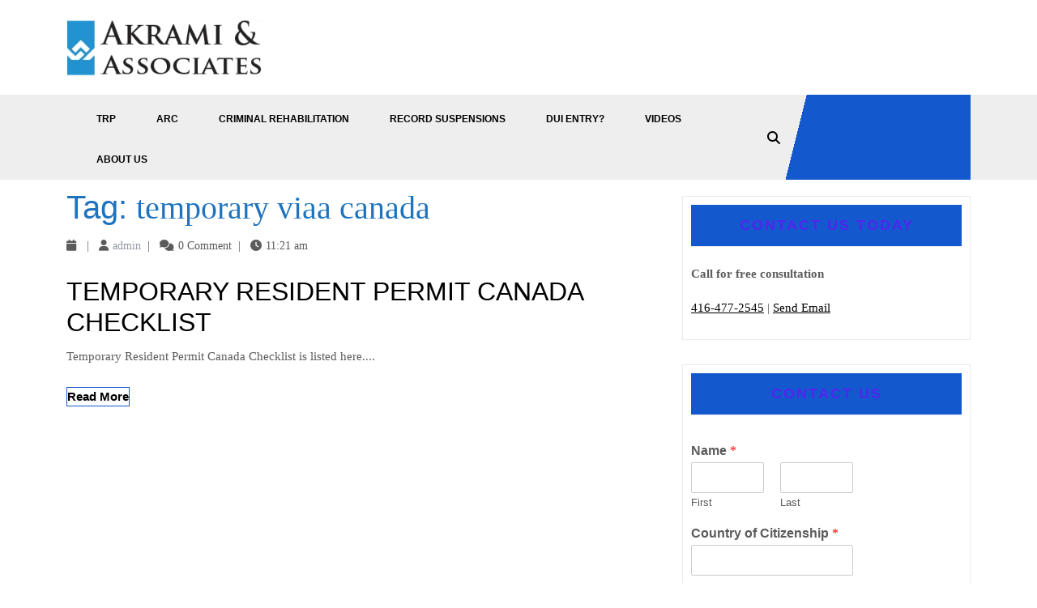

--- FILE ---
content_type: text/html; charset=UTF-8
request_url: https://deniedentryintocanada.com/tag/temporary-viaa-canada
body_size: 26769
content:
<!DOCTYPE html><html lang="en-US"><head><script data-no-optimize="1">var litespeed_docref=sessionStorage.getItem("litespeed_docref");litespeed_docref&&(Object.defineProperty(document,"referrer",{get:function(){return litespeed_docref}}),sessionStorage.removeItem("litespeed_docref"));</script> <meta charset="UTF-8"><meta name="viewport" content="width=device-width"><meta name='robots' content='index, follow, max-image-preview:large, max-snippet:-1, max-video-preview:-1' /><title>temporary viaa canada Archives |</title><link rel="canonical" href="https://deniedentryintocanada.com/tag/temporary-viaa-canada" /><meta property="og:locale" content="en_US" /><meta property="og:type" content="article" /><meta property="og:title" content="temporary viaa canada Archives" /><meta property="og:url" content="https://deniedentryintocanada.com/tag/temporary-viaa-canada" /><meta property="og:site_name" content="Denied Entry into Canada Lawyers" /><meta property="og:image" content="https://deniedentryintocanada.com/wp-content/uploads/Favicon_Canada_Immigration.png" /><meta property="og:image:width" content="512" /><meta property="og:image:height" content="512" /><meta property="og:image:type" content="image/png" /> <script type="application/ld+json" class="yoast-schema-graph">{"@context":"https://schema.org","@graph":[{"@type":"CollectionPage","@id":"https://deniedentryintocanada.com/tag/temporary-viaa-canada","url":"https://deniedentryintocanada.com/tag/temporary-viaa-canada","name":"temporary viaa canada Archives |","isPartOf":{"@id":"https://deniedentryintocanada.com/#website"},"breadcrumb":{"@id":"https://deniedentryintocanada.com/tag/temporary-viaa-canada#breadcrumb"},"inLanguage":"en-US"},{"@type":"BreadcrumbList","@id":"https://deniedentryintocanada.com/tag/temporary-viaa-canada#breadcrumb","itemListElement":[{"@type":"ListItem","position":1,"name":"Home","item":"https://deniedentryintocanada.com/"},{"@type":"ListItem","position":2,"name":"temporary viaa canada"}]},{"@type":"WebSite","@id":"https://deniedentryintocanada.com/#website","url":"https://deniedentryintocanada.com/","name":"Denied Entry into Canada Lawyers","description":"Denied Entry to Canada for DUI or criminal record","publisher":{"@id":"https://deniedentryintocanada.com/#organization"},"alternateName":"Denied entry to Canada","potentialAction":[{"@type":"SearchAction","target":{"@type":"EntryPoint","urlTemplate":"https://deniedentryintocanada.com/?s={search_term_string}"},"query-input":{"@type":"PropertyValueSpecification","valueRequired":true,"valueName":"search_term_string"}}],"inLanguage":"en-US"},{"@type":"Organization","@id":"https://deniedentryintocanada.com/#organization","name":"Denied Entry to Canada Lawyers","alternateName":"A&A Canadian Immigration Law Firm","url":"https://deniedentryintocanada.com/","logo":{"@type":"ImageObject","inLanguage":"en-US","@id":"https://deniedentryintocanada.com/#/schema/logo/image/","url":"https://deniedentryintocanada.com/wp-content/uploads/cropped-Akrami-Associates-Denied-Entry-to-Canada-Logo-All-4.png","contentUrl":"https://deniedentryintocanada.com/wp-content/uploads/cropped-Akrami-Associates-Denied-Entry-to-Canada-Logo-All-4.png","width":285,"height":98,"caption":"Denied Entry to Canada Lawyers"},"image":{"@id":"https://deniedentryintocanada.com/#/schema/logo/image/"},"sameAs":["https://www.facebook.com/AkramiAssociates?ref=hl","https://x.com/Akrami_Law_Firm"]}]}</script> <link rel="amphtml" href="https://deniedentryintocanada.com/tag/temporary-viaa-canada/amp" /><meta name="generator" content="AMP for WP 1.1.6.1"/><link rel='dns-prefetch' href='//www.googletagmanager.com' /><link rel='dns-prefetch' href='//fonts.googleapis.com' /><link rel="alternate" type="application/rss+xml" title="Denied Entry into Canada Lawyers &raquo; temporary viaa canada Tag Feed" href="https://deniedentryintocanada.com/tag/temporary-viaa-canada/feed" /><style id="litespeed-ccss">ul{box-sizing:border-box}.entry-content{counter-reset:footnotes}:root{--wp--preset--font-size--normal:16px;--wp--preset--font-size--huge:42px}.screen-reader-text{border:0;clip-path:inset(50%);height:1px;margin:-1px;overflow:hidden;padding:0;position:absolute;width:1px;word-wrap:normal!important}:root{--wp--preset--aspect-ratio--square:1;--wp--preset--aspect-ratio--4-3:4/3;--wp--preset--aspect-ratio--3-4:3/4;--wp--preset--aspect-ratio--3-2:3/2;--wp--preset--aspect-ratio--2-3:2/3;--wp--preset--aspect-ratio--16-9:16/9;--wp--preset--aspect-ratio--9-16:9/16;--wp--preset--color--black:#000000;--wp--preset--color--cyan-bluish-gray:#abb8c3;--wp--preset--color--white:#ffffff;--wp--preset--color--pale-pink:#f78da7;--wp--preset--color--vivid-red:#cf2e2e;--wp--preset--color--luminous-vivid-orange:#ff6900;--wp--preset--color--luminous-vivid-amber:#fcb900;--wp--preset--color--light-green-cyan:#7bdcb5;--wp--preset--color--vivid-green-cyan:#00d084;--wp--preset--color--pale-cyan-blue:#8ed1fc;--wp--preset--color--vivid-cyan-blue:#0693e3;--wp--preset--color--vivid-purple:#9b51e0;--wp--preset--gradient--vivid-cyan-blue-to-vivid-purple:linear-gradient(135deg,rgba(6,147,227,1) 0%,rgb(155,81,224) 100%);--wp--preset--gradient--light-green-cyan-to-vivid-green-cyan:linear-gradient(135deg,rgb(122,220,180) 0%,rgb(0,208,130) 100%);--wp--preset--gradient--luminous-vivid-amber-to-luminous-vivid-orange:linear-gradient(135deg,rgba(252,185,0,1) 0%,rgba(255,105,0,1) 100%);--wp--preset--gradient--luminous-vivid-orange-to-vivid-red:linear-gradient(135deg,rgba(255,105,0,1) 0%,rgb(207,46,46) 100%);--wp--preset--gradient--very-light-gray-to-cyan-bluish-gray:linear-gradient(135deg,rgb(238,238,238) 0%,rgb(169,184,195) 100%);--wp--preset--gradient--cool-to-warm-spectrum:linear-gradient(135deg,rgb(74,234,220) 0%,rgb(151,120,209) 20%,rgb(207,42,186) 40%,rgb(238,44,130) 60%,rgb(251,105,98) 80%,rgb(254,248,76) 100%);--wp--preset--gradient--blush-light-purple:linear-gradient(135deg,rgb(255,206,236) 0%,rgb(152,150,240) 100%);--wp--preset--gradient--blush-bordeaux:linear-gradient(135deg,rgb(254,205,165) 0%,rgb(254,45,45) 50%,rgb(107,0,62) 100%);--wp--preset--gradient--luminous-dusk:linear-gradient(135deg,rgb(255,203,112) 0%,rgb(199,81,192) 50%,rgb(65,88,208) 100%);--wp--preset--gradient--pale-ocean:linear-gradient(135deg,rgb(255,245,203) 0%,rgb(182,227,212) 50%,rgb(51,167,181) 100%);--wp--preset--gradient--electric-grass:linear-gradient(135deg,rgb(202,248,128) 0%,rgb(113,206,126) 100%);--wp--preset--gradient--midnight:linear-gradient(135deg,rgb(2,3,129) 0%,rgb(40,116,252) 100%);--wp--preset--font-size--small:13px;--wp--preset--font-size--medium:20px;--wp--preset--font-size--large:36px;--wp--preset--font-size--x-large:42px;--wp--preset--spacing--20:0.44rem;--wp--preset--spacing--30:0.67rem;--wp--preset--spacing--40:1rem;--wp--preset--spacing--50:1.5rem;--wp--preset--spacing--60:2.25rem;--wp--preset--spacing--70:3.38rem;--wp--preset--spacing--80:5.06rem;--wp--preset--shadow--natural:6px 6px 9px rgba(0, 0, 0, 0.2);--wp--preset--shadow--deep:12px 12px 50px rgba(0, 0, 0, 0.4);--wp--preset--shadow--sharp:6px 6px 0px rgba(0, 0, 0, 0.2);--wp--preset--shadow--outlined:6px 6px 0px -3px rgba(255, 255, 255, 1), 6px 6px rgba(0, 0, 0, 1);--wp--preset--shadow--crisp:6px 6px 0px rgba(0, 0, 0, 1)}:root{--bs-blue:#0d6efd;--bs-indigo:#6610f2;--bs-purple:#6f42c1;--bs-pink:#d63384;--bs-red:#dc3545;--bs-orange:#fd7e14;--bs-yellow:#ffc107;--bs-green:#198754;--bs-teal:#20c997;--bs-cyan:#0dcaf0;--bs-white:#fff;--bs-gray:#6c757d;--bs-gray-dark:#343a40;--bs-primary:#0d6efd;--bs-secondary:#6c757d;--bs-success:#198754;--bs-info:#0dcaf0;--bs-warning:#ffc107;--bs-danger:#dc3545;--bs-light:#f8f9fa;--bs-dark:#212529;--bs-font-sans-serif:system-ui, -apple-system, "Segoe UI", Roboto, "Helvetica Neue", Arial, "Noto Sans", "Liberation Sans", sans-serif, "Apple Color Emoji", "Segoe UI Emoji", "Segoe UI Symbol", "Noto Color Emoji";--bs-font-monospace:SFMono-Regular, Menlo, Monaco, Consolas, "Liberation Mono", "Courier New", monospace;--bs-gradient:linear-gradient(180deg, rgba(255, 255, 255, 0.15), rgba(255, 255, 255, 0))}*,::after,::before{box-sizing:border-box}@media (prefers-reduced-motion:no-preference){:root{scroll-behavior:smooth}}body{margin:0;font-family:var(--bs-font-sans-serif);font-size:1rem;font-weight:400;line-height:1.5;color:#212529;background-color:#fff;-webkit-text-size-adjust:100%}hr{margin:1rem 0;color:inherit;background-color:currentColor;border:0;opacity:.25}hr:not([size]){height:1px}h1,h2,h3{margin-top:0;margin-bottom:.5rem;font-weight:500;line-height:1.2}h1{font-size:calc(1.375rem + 1.5vw)}@media (min-width:1200px){h1{font-size:2.5rem}}h2{font-size:calc(1.325rem + .9vw)}@media (min-width:1200px){h2{font-size:2rem}}h3{font-size:calc(1.3rem + .6vw)}@media (min-width:1200px){h3{font-size:1.75rem}}p{margin-top:0;margin-bottom:1rem}ul{padding-left:2rem}ul{margin-top:0;margin-bottom:1rem}ul ul{margin-bottom:0}b,strong{font-weight:bolder}a{color:#0d6efd}img{vertical-align:middle}label{display:inline-block}button{border-radius:0}button,input,textarea{margin:0;font-family:inherit;font-size:inherit;line-height:inherit}button{text-transform:none}[type=button],[type=submit],button{-webkit-appearance:button}::-moz-focus-inner{padding:0;border-style:none}textarea{resize:vertical}::-webkit-datetime-edit-day-field,::-webkit-datetime-edit-fields-wrapper,::-webkit-datetime-edit-hour-field,::-webkit-datetime-edit-minute,::-webkit-datetime-edit-month-field,::-webkit-datetime-edit-text,::-webkit-datetime-edit-year-field{padding:0}::-webkit-inner-spin-button{height:auto}[type=search]{outline-offset:-2px;-webkit-appearance:textfield}::-webkit-search-decoration{-webkit-appearance:none}::-webkit-color-swatch-wrapper{padding:0}::file-selector-button{font:inherit}::-webkit-file-upload-button{font:inherit;-webkit-appearance:button}.container{width:100%;padding-right:var(--bs-gutter-x,.75rem);padding-left:var(--bs-gutter-x,.75rem);margin-right:auto;margin-left:auto}@media (min-width:576px){.container{max-width:540px}}@media (min-width:768px){.container{max-width:720px}}@media (min-width:992px){.container{max-width:960px}}@media (min-width:1200px){.container{max-width:1140px}}@media (min-width:1400px){.container{max-width:1320px}}.row{--bs-gutter-x:1.5rem;--bs-gutter-y:0;display:flex;flex-wrap:wrap;margin-top:calc(var(--bs-gutter-y)*-1);margin-right:calc(var(--bs-gutter-x)/-2);margin-left:calc(var(--bs-gutter-x)/-2)}.row>*{flex-shrink:0;width:100%;max-width:100%;padding-right:calc(var(--bs-gutter-x)/2);padding-left:calc(var(--bs-gutter-x)/2);margin-top:var(--bs-gutter-y)}.col-6{flex:0 0 auto;width:50%}@media (min-width:768px){.col-md-1{flex:0 0 auto;width:8.3333333333%}.col-md-3{flex:0 0 auto;width:25%}.col-md-4{flex:0 0 auto;width:33.3333333333%}.col-md-8{flex:0 0 auto;width:66.6666666667%}.col-md-12{flex:0 0 auto;width:100%}}@media (min-width:992px){.col-lg-1{flex:0 0 auto;width:8.3333333333%}.col-lg-2{flex:0 0 auto;width:16.6666666667%}.col-lg-3{flex:0 0 auto;width:25%}.col-lg-4{flex:0 0 auto;width:33.3333333333%}.col-lg-8{flex:0 0 auto;width:66.6666666667%}.col-lg-9{flex:0 0 auto;width:75%}}.nav{display:flex;flex-wrap:wrap;padding-left:0;margin-bottom:0;list-style:none}.clearfix::after{display:block;clear:both;content:""}.w-100{width:100%!important}.h-100{height:100%!important}.align-self-center{align-self:center!important}.m-0{margin:0!important}.m-2{margin:.5rem!important}.me-2{margin-right:.5rem!important}.mb-3{margin-bottom:1rem!important}.ms-2{margin-left:.5rem!important}.p-2{padding:.5rem!important}.px-0{padding-right:0!important;padding-left:0!important}.py-2{padding-top:.5rem!important;padding-bottom:.5rem!important}.py-3{padding-top:1rem!important;padding-bottom:1rem!important}.pt-3{padding-top:1rem!important}@media (min-width:768px){.mx-md-0{margin-right:0!important;margin-left:0!important}}@media (min-width:992px){.ps-lg-0{padding-left:0!important}.text-lg-start{text-align:left!important}}*{outline:none}body{-ms-word-wrap:break-word;word-wrap:break-word;background-color:#fff;font-size:16px;color:#5b5b5b;font-family:"Montserrat",sans-serif;overflow-x:hidden}img{border:none;max-width:100%;height:auto}h1,h2,h3{margin:0;padding:10px 0;color:#000}p{margin:0 0 15px;padding:0;font-size:15px;line-height:1.8}p a{text-decoration:underline}a{color:#000;text-decoration:none}ul{margin:0 0 0 15px;padding:0}article,aside,header,main,nav{clear:both}.middle-align{margin:20px auto;padding:0 0 20px}.middle-align h1{font-weight:600}*,body,img{margin:0;padding:0}.screen-reader-text{position:absolute;top:-9999em;left:-9999em}.widget_text a,#sidebar .textwidget a,.textwidget p a,.entry-content a,.new-text p a{text-decoration:underline;color:#000}#contact-info .social-media,#contact-info form.search-form,.toggle-menu,a.closebtn,a.closebtn.responsive-menu{display:none}.screen-reader-text{border:0;clip:rect(1px,1px,1px,1px);clip-path:inset(50%);height:1px;margin:-1px;overflow:hidden;padding:0;position:absolute;width:1px;word-wrap:normal!important}input[type="text"],input[type="email"],textarea{border:1px solid #bcbcbc;width:100%;font-size:16px;padding:10px 10px;margin:0 0 23px 0;height:auto}textarea{height:auto}input[type="search"]{padding:10px;border:solid 1px #bbb!important;color:#000}input[type="submit"]{border:none;text-align:center;font-size:16px;padding:10px 30px;background:#14cab4;font-weight:700;color:#fff}.topbar .logo a{color:#000}.topbar{background:#fff}.social-media{font-size:15px!important}.serach_inner{background:#fff;max-height:150px;display:flex;justify-content:center;position:relative;box-shadow:0 0 12px #c0bebe}.search-close{position:absolute;top:0;font-size:40px;z-index:9999;right:50%;color:#575756;background:none;border:none}.serach_inner form.search-form{width:calc(100% - 30px);color:#fff;border:none;border-bottom:1px solid #eae6e6;position:absolute;bottom:20px;display:table;padding:0;border-radius:0;background:#fff;max-width:1200px;text-align:left}.serach_inner form.search-form label{width:95%}.serach_inner input.search-field{padding:10px;font-size:20px;font-style:italic;font-weight:400;color:#3a4d5e;max-height:1200px}.serach_inner input.search-submit{padding:8px 35px;margin:5px 0;font-size:20px}input.search-field{width:95%}.search-box i{color:#06393a;background:none;border:none}.serach_inner input[type="submit"]{text-indent:-9999px;z-index:9999;background:url(/wp-content/themes/lawyer-lite/images/search.png)no-repeat 0 10px;position:absolute;margin:0;background-size:30px}.search-box button{background:#fff0;border:0}.search-outer{background:rgb(0 0 0/.7);position:fixed;top:0;left:0;width:100%;visibility:hidden;text-align:center;height:100%;z-index:999}.search-box i{color:#000;font-size:16px;background:none;border:none}.primary-navigation ul{list-style:none;margin:5px 0 0}.primary-navigation li{display:inline-block;position:relative}.primary-navigation a{display:block;color:#000;font-size:12px;font-weight:600;padding:16px 25px;text-transform:uppercase}.primary-navigation ul ul{display:none;position:absolute;min-width:215px;z-index:999;top:45px;border-top:6px solid #14cab4!important;border:1px solid #14cab4}.primary-navigation ul ul a{color:#14cab4;background-color:#fff;border:none;padding:13px;font-weight:700;font-size:12px;z-index:999}.primary-navigation ul ul li{float:none;display:block;text-align:left;padding:0}.primary-navigation ul ul li:last-child{border-bottom:0}.metabox a{color:#9399a5}.metabox span{font-size:14px}.new-text h2{font-weight:400}.metabox{clear:both}.metabox span,.metabox span a{font-size:14px}.metabox i{margin-right:5px}.page-box-single .metabox i,.page-box-single .metabox span,.page-box-single .metabox span a{color:#000}.page-box-single{background:#fafafa;padding:10px}#scroll-top{background:#000;border:2px solid #000;color:#fff;width:65px;height:65px;opacity:.5;position:fixed;bottom:60px;right:20px;z-index:9999;-webkit-border-radius:0;-moz-border-radius:0;border-radius:0;font-size:20px;clip-path:polygon(50% 0%,100% 50%,50% 100%,0% 50%);display:none}#sidebar{margin-top:20px}#sidebar form{display:table;width:100%}#sidebar h3{font-weight:700;font-size:18px;text-transform:uppercase;color:#000;text-align:center;padding:15px;letter-spacing:2px;border-bottom:1px solid #ebebeb;margin-bottom:20px}#sidebar p{text-align:left}#sidebar .textwidget a{color:#000;text-decoration:underline}#sidebar aside{border:1px solid #ebebeb;padding:10px;margin-bottom:30px}.entry-content a{text-decoration:underline;color:#000}.menu-color{background:linear-gradient(105deg,#eee 81%,#14cab4 81%)}#header{background-color:#eee;width:100%}.post-categories li{display:inline-block;margin-bottom:15px}.post-categories li a{color:#000;margin-right:8px;border:1px solid #000;padding:8px 10px;font-size:13px;font-weight:600;line-height:1}.category-sec{display:flex;margin-top:10px;align-items:baseline}@media screen and (max-width:768px) and (min-width:720px){#sidebar aside{margin-bottom:15%}.topbar .logo{text-align:center}#sidebar h3{margin:-33px 0 19px;padding:8px}}@media screen and (max-width:720px){#sidebar{float:left;width:100%;clear:both}.topbar,.contact,#header{text-align:center}.menu-color{background:#eee!important}}@media screen and (max-width:1000px){.toggle-menu i{font-size:20px;color:#fff;padding:10px}.toggle-menu button{background:#fff0;border:none}.sidebar{height:100%;width:0;position:fixed;z-index:9999999;top:0;right:0;background-color:#252525;overflow-x:hidden;visibility:hidden;padding-top:60px}.sidebar .closebtn{position:absolute;top:-9px;left:-6px;font-size:40px!important;display:block;color:#fff;border:none;background:#fff0}.sidebar #primary-site-navigation{width:100%}.toggle-menu span{font-size:30px}.toggle-menu{display:block;text-align:left;background:#262626}.primary-navigation ul ul a{background-image:linear-gradient(-90deg,#000 0%,#14cab4 120%)}.primary-navigation ul li a{padding:15px;display:block;color:#fff;border:none}.primary-navigation ul li ul li a:before{content:"» "}.primary-navigation ul li ul li a{padding-left:20px!important}.primary-navigation ul ul{position:static;width:100%;background:unset;border:none!important}.primary-navigation ul ul li,.primary-navigation ul{text-align:center}.primary-navigation li{padding:0}.sidebar{background-image:linear-gradient(-90deg,#000 0%,#14cab4 120%);opacity:.95}#header .primary-navigation ul.sub-menu li a,#header .primary-navigation ul li a{color:#fff!important}.primary-navigation ul{display:grid}a.closebtn.responsive-menu,.primary-navigation ul ul li,#contact-info .social-media{display:block}.menu-color .social-media,.search-box{display:none}#contact-info{background-image:linear-gradient(-90deg,#000 0%,#14cab4 120%);z-index:1;left:0;right:0;bottom:0;width:100%;overflow:hidden;opacity:1}.primary-navigation a{display:inline-block;padding:10px!important}#contact-info form.search-form{display:block;margin:15px 0;text-align:center}#contact-info form.search-form label{width:70%;text-align:center}.main-menu-navigation{scroll-behavior:auto}input.search-field{width:100%}.social-media{text-align:center}}p,span{color:!important;font-family:Lato;font-size:12}a{color:!important;font-family:}li{color:!important;font-family:}h1{color:#1e73be!important;font-family:!important;font-size:!important}h2{color:#0010f2!important;font-family:!important;font-size:!important}h3{color:#5125ed!important;font-family:!important;font-size:!important}.social-media{background-color:#1458ce}.social-media{background:#1458ce}.social-media{background-color:#1458ce}.primary-navigation ul ul a{color:#1458ce}.primary-navigation ul ul{border-color:#1458ce}.primary-navigation ul ul{border-top-color:#1458ce!important}#sidebar h3{background-color:#1458ce!important}.menu-color{background:linear-gradient(104deg,#eee 80%,#1458ce 75%)}@media screen and (max-width:1000px){#contact-info,.primary-navigation ul ul a,.sidebar,.social-media{background-image:linear-gradient(-90deg,#000 0%,#1458ce 120%)}}body{max-width:100%}@media screen and (max-width:575px){#scroll-top{visibility:visible!important}}@media screen and (max-width:575px){#sidebar{display:block}}.page-box-single{background-color:#fff0}#scroll-top{background-color:;border-color:}#scroll-top i{font-size:22px}.page-box-single .new-text .entry-content p:nth-of-type(1)::first-letter{display:none}.primary-navigation a{text-transform:uppercase}.primary-navigation a,.primary-navigation ul ul a{font-size:px}.primary-navigation a,.primary-navigation ul ul a{font-weight:}.primary-navigation ul li{padding:px}.primary-navigation ul li a{color:}.primary-navigation ul.sub-menu li a{color:}.logo{padding-top:px!important;padding-bottom:px!important}.logo{padding-left:px!important;padding-right:px!important}.logo{margin-top:px!important;margin-bottom:px!important}.logo{margin-left:px!important;margin-right:px!important}.toggle-menu i{background-color:}.fa{font-family:var(--fa-style-family,"Font Awesome 6 Free");font-weight:var(--fa-style,900)}.fa,.fas,.far{-moz-osx-font-smoothing:grayscale;-webkit-font-smoothing:antialiased;display:var(--fa-display,inline-block);font-style:normal;font-variant:normal;line-height:1;text-rendering:auto}.fas,.far{font-family:"Font Awesome 6 Free"}.fa-comments::before{content:""}.fa-bars::before{content:""}.fa-chevron-up::before{content:""}.fa-user::before{content:""}.fa-clock::before{content:""}.fa-search::before{content:""}.fa-calendar::before{content:""}.fa-times-circle::before{content:""}:root,:host{--fa-style-family-brands:'Font Awesome 6 Brands';--fa-font-brands:normal 400 1em/1 'Font Awesome 6 Brands'}:root,:host{--fa-style-family-classic:'Font Awesome 6 Free';--fa-font-regular:normal 400 1em/1 'Font Awesome 6 Free'}.far{font-weight:400}:root,:host{--fa-style-family-classic:'Font Awesome 6 Free';--fa-font-solid:normal 900 1em/1 'Font Awesome 6 Free'}.fas{font-weight:900}.pum-container,.pum-content,.pum-content+.pum-close,.pum-overlay,.pum-title{background:0 0;border:none;bottom:auto;clear:none;float:none;font-family:inherit;font-size:medium;font-style:normal;font-weight:400;height:auto;left:auto;letter-spacing:normal;line-height:normal;max-height:none;max-width:none;min-height:0;min-width:0;overflow:visible;position:static;right:auto;text-align:left;text-decoration:none;text-indent:0;text-transform:none;top:auto;visibility:visible;white-space:normal;width:auto;z-index:auto}.pum-content,.pum-title{position:relative;z-index:1}.pum-overlay{position:fixed}.pum-overlay{height:100%;width:100%;top:0;left:0;right:0;bottom:0;z-index:1999999999;overflow:initial;display:none}.pum-overlay,.pum-overlay *,.pum-overlay :after,.pum-overlay :before,.pum-overlay:after,.pum-overlay:before{box-sizing:border-box}.pum-container{top:100px;position:absolute;margin-bottom:3em;z-index:1999999999}.pum-container.pum-responsive{left:50%;margin-left:-47.5%;width:95%;height:auto;overflow:visible}.pum-container.pum-responsive img{max-width:100%;height:auto}@media only screen and (min-width:1024px){.pum-container.pum-responsive.pum-responsive-medium{margin-left:-30%;width:60%}}.pum-container .pum-title{margin-bottom:.5em}.pum-container .pum-content>:last-child{margin-bottom:0}.pum-container .pum-content>:first-child{margin-top:0}.pum-container .pum-content+.pum-close{text-decoration:none;text-align:center;line-height:1;position:absolute;min-width:1em;z-index:2;background-color:#fff0}.pum-theme-2330,.pum-theme-default-theme{background-color:rgb(255 255 255/1)}.pum-theme-2330 .pum-container,.pum-theme-default-theme .pum-container{padding:18px;border-radius:0;border:1px none #000;box-shadow:1px 1px 3px 0 rgb(2 2 2/.23);background-color:rgb(249 249 249/1)}.pum-theme-2330 .pum-title,.pum-theme-default-theme .pum-title{color:#000;text-align:left;text-shadow:0 0 0 rgb(2 2 2/.23);font-family:inherit;font-weight:400;font-size:32px;font-style:normal;line-height:36px}.pum-theme-2330 .pum-content,.pum-theme-default-theme .pum-content{color:#8c8c8c;font-family:inherit;font-weight:400;font-style:inherit}.pum-theme-2330 .pum-content+.pum-close,.pum-theme-default-theme .pum-content+.pum-close{position:absolute;height:auto;width:auto;left:auto;right:0;bottom:auto;top:0;padding:8px;color:#fff;font-family:inherit;font-weight:400;font-size:12px;font-style:inherit;line-height:36px;border:1px none #fff;border-radius:0;box-shadow:1px 1px 3px 0 rgb(2 2 2/.23);text-shadow:0 0 0 rgb(0 0 0/.23);background-color:rgb(0 183 205/1)}#pum-2343{z-index:1999999999}.custom-logo{height:85px;max-height:250px;max-width:250px;width:247px}div.wpforms-container-full,div.wpforms-container-full .wpforms-form *{background:none;border:0 none;border-radius:0;-webkit-border-radius:0;-moz-border-radius:0;float:none;font-size:100%;height:auto;letter-spacing:normal;list-style:none;outline:none;position:static;text-decoration:none;text-indent:0;text-shadow:none;text-transform:none;width:auto;visibility:visible;overflow:visible;margin:0;padding:0;box-sizing:border-box;-webkit-box-sizing:border-box;-moz-box-sizing:border-box;-webkit-box-shadow:none;-moz-box-shadow:none;-ms-box-shadow:none;-o-box-shadow:none;box-shadow:none}div.wpforms-container-full{margin-left:auto;margin-right:auto}div.wpforms-container-full .wpforms-form input,div.wpforms-container-full .wpforms-form label,div.wpforms-container-full .wpforms-form button,div.wpforms-container-full .wpforms-form textarea{margin:0;border:0;padding:0;display:inline-block;vertical-align:middle;background:none;height:auto;-webkit-box-sizing:border-box;-moz-box-sizing:border-box;box-sizing:border-box}div.wpforms-container-full .wpforms-form textarea{max-width:100%;width:100%}div.wpforms-container-full .wpforms-form input.wpforms-field-medium,div.wpforms-container-full .wpforms-form .wpforms-field-row.wpforms-field-medium{max-width:60%}div.wpforms-container-full .wpforms-form textarea.wpforms-field-medium{height:120px}div.wpforms-container-full .wpforms-form .wpforms-field{padding:10px 0;clear:both}div.wpforms-container-full .wpforms-form .wpforms-field-description{font-size:13px;line-height:1.3;margin:8px 0 0 0;word-break:break-word;word-wrap:break-word}div.wpforms-container-full .wpforms-form .wpforms-field-label{display:block;font-weight:700;font-size:16px;float:none;line-height:1.3;margin:0 0 4px 0;padding:0;word-break:break-word;word-wrap:break-word}div.wpforms-container-full .wpforms-form .wpforms-field-sublabel{display:block;font-size:13px;float:none;font-weight:400;line-height:1.3;margin:4px 0 0;padding:0}div.wpforms-container-full .wpforms-form .wpforms-required-label{color:red;font-weight:400}div.wpforms-container-full .wpforms-form .wpforms-field-row{margin-bottom:8px;position:relative}div.wpforms-container-full .wpforms-form .wpforms-field .wpforms-field-row:last-of-type{margin-bottom:0}div.wpforms-container-full .wpforms-form .wpforms-field-row:before{content:"";display:table}div.wpforms-container-full .wpforms-form .wpforms-field-row:after{clear:both;content:"";display:table}div.wpforms-container-full .wpforms-form .wpforms-one-half{float:left;margin-left:20px;clear:none}div.wpforms-container-full .wpforms-form .wpforms-one-half{width:calc(50% - 10px)}div.wpforms-container-full .wpforms-form .wpforms-first{clear:both!important;margin-left:0!important}div.wpforms-container-full .wpforms-form input[type=email],div.wpforms-container-full .wpforms-form input[type=number],div.wpforms-container-full .wpforms-form input[type=text],div.wpforms-container-full .wpforms-form textarea{background-color:#fff;box-sizing:border-box;border-radius:2px;color:#333;-webkit-box-sizing:border-box;-moz-box-sizing:border-box;display:block;float:none;font-size:16px;font-family:inherit;border:1px solid #ccc;padding:6px 10px;height:38px;width:100%;line-height:1.3}div.wpforms-container-full .wpforms-form textarea{min-height:38px;resize:vertical}div.wpforms-container-full .wpforms-form button[type=submit]{background-color:#eee;border:1px solid #ddd;color:#333;font-size:1em;font-family:inherit;padding:10px 15px}div.wpforms-container-full .wpforms-form noscript.wpforms-error-noscript{color:#900}div.wpforms-container-full .wpforms-form .wpforms-recaptcha-container{padding:10px 0 20px 0;clear:both}div.wpforms-container-full .wpforms-form .wpforms-submit-container{padding:10px 0 0 0;clear:both;position:relative}div.wpforms-container-full .wpforms-form .wpforms-submit-spinner{margin-inline-start:.5em;display:inline-block;vertical-align:middle;max-width:26px}div.wpforms-container-full{margin:24px auto}@media only screen and (max-width:600px){div.wpforms-container-full .wpforms-form .wpforms-field:not(.wpforms-field-phone):not(.wpforms-field-select-style-modern):not(.wpforms-field-radio):not(.wpforms-field-checkbox):not(.wpforms-field-layout):not(.wpforms-field-repeater){overflow-x:hidden}div.wpforms-container-full .wpforms-form .wpforms-field{padding-right:1px;padding-left:1px}div.wpforms-container-full .wpforms-form .wpforms-field>*{max-width:100%}div.wpforms-container-full .wpforms-form input.wpforms-field-medium,div.wpforms-container-full .wpforms-form .wpforms-field-row.wpforms-field-medium{max-width:100%}}</style><link rel="preload" data-asynced="1" data-optimized="2" as="style" onload="this.onload=null;this.rel='stylesheet'" href="https://deniedentryintocanada.com/wp-content/litespeed/ucss/c9ee46b68192aad1b7f35621cbf3be82.css?ver=46c7a" /><script type="litespeed/javascript">!function(a){"use strict";var b=function(b,c,d){function e(a){return h.body?a():void setTimeout(function(){e(a)})}function f(){i.addEventListener&&i.removeEventListener("load",f),i.media=d||"all"}var g,h=a.document,i=h.createElement("link");if(c)g=c;else{var j=(h.body||h.getElementsByTagName("head")[0]).childNodes;g=j[j.length-1]}var k=h.styleSheets;i.rel="stylesheet",i.href=b,i.media="only x",e(function(){g.parentNode.insertBefore(i,c?g:g.nextSibling)});var l=function(a){for(var b=i.href,c=k.length;c--;)if(k[c].href===b)return a();setTimeout(function(){l(a)})};return i.addEventListener&&i.addEventListener("load",f),i.onloadcssdefined=l,l(f),i};"undefined"!=typeof exports?exports.loadCSS=b:a.loadCSS=b}("undefined"!=typeof global?global:this);!function(a){if(a.loadCSS){var b=loadCSS.relpreload={};if(b.support=function(){try{return a.document.createElement("link").relList.supports("preload")}catch(b){return!1}},b.poly=function(){for(var b=a.document.getElementsByTagName("link"),c=0;c<b.length;c++){var d=b[c];"preload"===d.rel&&"style"===d.getAttribute("as")&&(a.loadCSS(d.href,d,d.getAttribute("media")),d.rel=null)}},!b.support()){b.poly();var c=a.setInterval(b.poly,300);a.addEventListener&&a.addEventListener("load",function(){b.poly(),a.clearInterval(c)}),a.attachEvent&&a.attachEvent("onload",function(){a.clearInterval(c)})}}}(this);</script> <script type="litespeed/javascript" data-src="https://deniedentryintocanada.com/wp-includes/js/jquery/jquery.min.js" id="jquery-core-js"></script> 
 <script type="litespeed/javascript" data-src="https://www.googletagmanager.com/gtag/js?id=GT-5N2BHZT" id="google_gtagjs-js"></script> <script id="google_gtagjs-js-after" type="litespeed/javascript">window.dataLayer=window.dataLayer||[];function gtag(){dataLayer.push(arguments)}
gtag("set","linker",{"domains":["deniedentryintocanada.com"]});gtag("js",new Date());gtag("set","developer_id.dZTNiMT",!0);gtag("config","GT-5N2BHZT")</script> <meta name="generator" content="Site Kit by Google 1.158.0" /><link rel="icon" href="https://deniedentryintocanada.com/wp-content/uploads/cropped-Favicon_Canada_Immigration-32x32.png" sizes="32x32" /><link rel="icon" href="https://deniedentryintocanada.com/wp-content/uploads/cropped-Favicon_Canada_Immigration-192x192.png" sizes="192x192" /><link rel="apple-touch-icon" href="https://deniedentryintocanada.com/wp-content/uploads/cropped-Favicon_Canada_Immigration-180x180.png" /><meta name="msapplication-TileImage" content="https://deniedentryintocanada.com/wp-content/uploads/cropped-Favicon_Canada_Immigration-270x270.png" /></head><body class="archive tag tag-temporary-viaa-canada tag-367 wp-custom-logo wp-embed-responsive wp-theme-lawyer-lite"><header role="banner">
<a class="screen-reader-text skip-link" href="#maincontent">Skip to content</a><div class="topbar"><div class="container"><div class="row m-0"><div class="logo col-lg-3 col-md-12 m-0 py-3 px-0 align-self-center"><div class="site-logo">
<a href="https://deniedentryintocanada.com/" class="custom-logo-link" rel="home"><img data-lazyloaded="1" src="[data-uri]" width="285" height="98" data-src="https://deniedentryintocanada.com/wp-content/uploads/cropped-Akrami-Associates-Denied-Entry-to-Canada-Logo-All-4.png.webp" class="custom-logo" alt="Denied Entry into Canada Lawyers" decoding="async" /></a></div></div><div class="contact col-lg-9 col-md-12 py-2 align-self-center"><div class="row topbar-section pt-3"><div class="col-lg-3 col-md-3"></div><div class="col-lg-3 col-md-3"></div><div class="col-lg-3 col-md-3"></div><div class="col-lg-3 col-md-3"></div></div></div></div></div></div><div class="close-sticky "><div id="header"><div class="toggle-menu responsive-menu">
<button class="mobiletoggle"><i class="fas fa-bars"></i><span class="screen-reader-text">Open Menu</span></button></div><div class="container" ><div class="menu-color"><div class="row mx-md-0"><div class="col-lg-9 col-md-8"><div id="menu-sidebar text-center" class="nav sidebar"><nav id="primary-site-navigation" class="primary-navigation" role="navigation" aria-label="Top Menu"><div class="main-menu-navigation clearfix"><ul id="menu-menu" class="main-menu-navigation clearfix mobile_nav text-lg-start ps-lg-0"><li id="menu-item-950" class="menu-item menu-item-type-post_type menu-item-object-page menu-item-950"><a href="https://deniedentryintocanada.com/temporary-resident-permit-canada" title="Temporary Resident Permit (TRP)">TRP</a></li><li id="menu-item-742" class="menu-item menu-item-type-taxonomy menu-item-object-category menu-item-742"><a href="https://deniedentryintocanada.com/denied-entry-to-canada/authorization-to-return-to-canada" title="Authorization to Return to Canada">ARC</a></li><li id="menu-item-2275" class="menu-item menu-item-type-post_type menu-item-object-page menu-item-2275"><a href="https://deniedentryintocanada.com/criminal-rehabilitation-canada" title="Criminal Rehabilitation Canada">Criminal Rehabilitation</a></li><li id="menu-item-2377" class="menu-item menu-item-type-taxonomy menu-item-object-category menu-item-2377"><a href="https://deniedentryintocanada.com/denied-entry-to-canada/record-suspensions">Record Suspensions</a></li><li id="menu-item-1194" class="menu-item menu-item-type-custom menu-item-object-custom menu-item-1194"><a href="https://DUIEntryToCanadaLaw.com" title="Canada DUI entry Law">DUI Entry?</a></li><li id="menu-item-816" class="menu-item menu-item-type-post_type menu-item-object-page menu-item-816"><a href="https://deniedentryintocanada.com/canadian-immigration-videos">Videos</a></li><li id="menu-item-747" class="menu-item menu-item-type-custom menu-item-object-custom menu-item-has-children menu-item-747"><a href="#">About Us</a><ul class="sub-menu"><li id="menu-item-749" class="menu-item menu-item-type-post_type menu-item-object-page menu-item-749"><a href="https://deniedentryintocanada.com/contact-akrami-associates-immigration-law-firm" title="Contact Akrami &#038; Associates Immigration Law Firm">Contact Us</a></li><li id="menu-item-758" class="menu-item menu-item-type-post_type menu-item-object-page menu-item-758"><a href="https://deniedentryintocanada.com/team-immigration-experts" title="Our Team of Immigration Experts">Our Team</a></li><li id="menu-item-787" class="menu-item menu-item-type-post_type menu-item-object-page menu-item-787"><a href="https://deniedentryintocanada.com/akrami-associates-immigration-firm" title="About Akrami &#038; Associates Immigration Firm">About Us</a></li><li id="menu-item-1193" class="menu-item menu-item-type-custom menu-item-object-custom menu-item-1193"><a href="http://../../sitemap.xml">Sitemap</a></li></ul></li></ul></div><div id="contact-info"><div class="social-media align-self-center"></div><form role="search" method="get" class="search-form" action="https://deniedentryintocanada.com/">
<label>
<span class="screen-reader-text">Search for:</span>
<input type="search" class="search-field" placeholder="Search" value="" name="s">
</label>
<input type="submit" class="search-submit" value="Search"></form></div>
<a href="javascript:void(0)" class="closebtn responsive-menu"><i class="far fa-times-circle"></i><span class="screen-reader-text">Close Menu</span></a></nav></div></div><div class="col-lg-1 col-md-1 col-6 align-self-center"><div class="search-box align-self-center">
<button type="button" class="search-open"><i class="fas fa-search m-2 p-2"></i></button></div></div><div class="search-outer"><div class="serach_inner w-100 h-100"><form role="search" method="get" class="search-form" action="https://deniedentryintocanada.com/">
<label>
<span class="screen-reader-text">Search for:</span>
<input type="search" class="search-field" placeholder="Search" value="" name="s">
</label>
<input type="submit" class="search-submit" value="Search"></form></div>
<button type="button" class="search-close">X</span></button></div><div class="social-media col-lg-2 col-md-3 align-self-center"></div></div></div></div><div class="clearfix"></div></div></div></header><main id="maincontent" role="main" class="our-services"><div class="innerlightbox"><div class="container"><div class="row"><div class="col-lg-8 col-md-8"><h1 class="page-title">Tag: <span>temporary viaa canada</span></h1><article class="row page-box p-4 mb-4" id="post-859" class="post-859 post type-post status-publish format-standard hentry category-temporary-resident-permit-trp tag-a-criminal-rehabilitation-application-canada tag-admissions-to-canada-temporary-residents tag-application-for-criminal-rehabilitation tag-application-for-criminal-rehabilitation-canada tag-application-for-entry-into-canada tag-application-for-rehabilitation-in-canada tag-application-for-temporary-resident-permit tag-application-of-criminal-rehabilitation tag-apply-for-a-trp-canada tag-apply-for-entry-into-canada tag-apply-for-temporary-residency-canada tag-apply-to-enter-canada tag-applying-for-criminal-rehabilitation tag-applying-for-entry-to-canada tag-applying-for-rehabilitation-in-canada tag-applying-for-rehabilitation-to-canada tag-applying-for-trp-canada tag-approved-for-criminal-rehabilitation-canada tag-appying-for-canadian-rehabilitation tag-are-you-inadmissible-to-canada tag-arrest-record-canada-permanent-residency tag-arrest-record-visa-denied tag-arrest-records-uk-canadian-pr tag-arrested-record-canada tag-as-student-temporary-resident-canada tag-attorneys-for-rehab-for-canada tag-attorneys-in-alberta-canada-inadmissable tag-border-permit-usa tag-canad-entry-experiences tag-canada tag-canada-application-for-criminal-rehabilitation tag-canada-application-of-rehabilitation tag-canada-application-to-enter tag-canada-apply-for-trp tag-canada-applying-for-trp tag-canada-attorney-temporary-residence tag-canada-border-visiting-visa tag-canada-criminal-immigration-lawyers tag-canada-criminal-record tag-canada-criminal-rehabilitation-help tag-canada-criminal-rehabilitation-permanent-residency tag-canada-criminal-temporary-resident-permit tag-canada-denies-juvenile-record-entry tag-canada-deny-entry tag-canada-denying-entry tag-canada-entering-us-with-record tag-canada-entry-criminal-record tag-canada-entry-issue tag-canada-entry-visa-criminal tag-canada-immi tag-canada-immigrate-criminal tag-canada-immigration-after-criminal-record tag-canada-immigration-criminal-record tag-canada-immigration-criminal-rehabilitation tag-canada-immigration-denied-medical tag-canada-immigration-medical-refused tag-canada-immigration-police-record tag-canada-immigration-police-records tag-canada-immigration-rehabilitation tag-canada-immigration-rehabilitation-criminality tag-canada-inadmissibility-criminal-rehabilitation tag-canada-inadmissible-lawyers tag-canada-inadmissible-permit tag-canada-ireland-criminal-conviction tag-canada-medical-records-immigration tag-canada-people-denied-entry tag-canada-permanent-residency-medical-conditions tag-canada-permanent-resident-and-trp tag-canada-record-entry tag-canada-refusal-at-border tag-canada-rehabilitationinfo-only tag-canada-student-visa-criminal-record tag-canada-study-visa-problems tag-canada-temorary-resident-permit tag-canada-temporary-citizen tag-canada-temporary-license tag-canada-temporary-reisdent-permit tag-canada-temporary-residant-permit tag-canada-temporary-residency-permit tag-canada-temporary-resident-application-rejected tag-canada-temporary-resident-permit tag-canada-temporary-resident-permit-application tag-canada-temporary-resident-permit-applications tag-canada-temporary-resident-permit-case tag-canada-temporary-resident-permit-duration tag-canada-temporary-resident-permit-requirements tag-canada-temporary-resident-permits tag-canada-temporary-resident-permits-fees tag-canada-temporary-resident-visa tag-canada-temporary-visa tag-canada-temporary-visitor-permit tag-canada-temproray-visa tag-canada-trp-application tag-canada-trp-immigration tag-canada-visa-criminal-inadmissibility tag-canada-visa-criminal-record-foreign tag-canada-visa-rehabilitation tag-canada-visit-criminal-inadmissible tag-canada-visitor-criminal-conviction tag-canada-work-permit-police-record tag-canada-work-visa-criminal tag-canada-work-visa-inadmissible tag-canadacriminaltrp tag-canadian-application-for-criminal-rehabilitation tag-canadian-approval-time-for-rehabilitation tag-canadian-attorneys-rehabilitation tag-canadian-border-permit tag-canadian-border-rehabilitation-lawyers tag-canadian-border-temporary-plates tag-canadian-consulate tag-canadian-consulate-temporary-entry tag-canadian-consulate-temporary-resident-application tag-canadian-consulate-temporary-resident-permit tag-canadian-consulate-trp-application tag-canadian-criminal-rehabilitation tag-canadian-denied-entry-to-canada tag-canadian-embassy-port-of-entry tag-canadian-entry-criminal-background tag-canadian-entry-permits tag-canadian-entry-restrictions-criminal-record tag-canadian-entry-with-criminal-record tag-canadian-immigration-and-criminal-records tag-canadian-immigration-attorneys-fees tag-canadian-immigration-criminal-inadmissibility tag-canadian-immigration-criminal-record-check tag-canadian-immigration-crimminal-rehabilitaion tag-canadian-immigration-lawyer-crimnal-rehabilitation tag-canadian-immigration-lawyer-rehabilitation tag-canadian-immigration-lawyer-rehabilitation-application tag-canadian-immigration-lawyers-us-dwi tag-canadian-immigration-policy-criminal-records tag-canadian-immigration-strict tag-canadian-immigration-temporary-resident-permit tag-canadian-immigration-with-criminal-offense tag-canadian-inadmissibility-us-criminal-record tag-canadian-permanent-resident-visa tag-canadian-pr-working-on-border tag-canadian-rehabilitation-attorney tag-canadian-rehabilitation-lawyer-nyc tag-canadian-residence-permit tag-canadian-resident-permit tag-canadian-student-permit-criminal-record tag-canadian-temperary-resident-permit-renewal tag-canadian-temperary-resident-permit-rules tag-canadian-temporary-permit tag-canadian-temporary-residency-permit tag-canadian-temporary-resident-permit tag-canadian-temporary-work-permit-border tag-canadian-trp-at-poe tag-canadian-trp-times tag-canadian-us-residency-border tag-canadian-visa-criminal-record tag-canadian-visitors-criminal-convictions tag-canadian-work-permit-airport tag-canadian-work-permit-at-border tag-canadiantemporaryresidencepermit tag-canadien-temporary-residence-permit tag-canadina-temporary-resident-permits tag-candada tag-canidan-counclet-with-felony-record tag-cbsa-immigration-criminal-charges tag-chicago-lawyers-inadmissibility-to-canada tag-chinese-denied-entry-to-canada tag-conditions-of-entry-to-canada tag-contact-embassy-if-denied-entry tag-criminal-case-visa tag-criminal-immigration-canadian-lawyyers tag-criminal-into-canada tag-criminal-offence-border tag-criminal-offence-canadian-entry tag-criminal-record tag-criminal-record-and-canadian-immigration tag-criminal-record-canada-residency tag-criminal-record-canadian-immigration tag-criminal-record-check-imagration-canada tag-criminal-record-for-canada-immigration tag-criminal-record-imagrate-canada tag-criminal-record-immigration tag-criminal-record-to-enter-canada tag-criminal-records-and-residency tag-criminal-records-canada-immigration tag-criminal-records-canada-toronto tag-criminal-records-canada-us-immigration tag-criminal-rehabilitation-approve-canada tag-criminal-rehabilitation-canada tag-criminal-rehabilitation-in-canada tag-criminal-rehabilitation-inadmissible-to-canada tag-criminal-rehabilitation-permit-canada tag-criminal-rehabilitation-to-enter-canada tag-czech-visa-minor-criminal-record tag-declined tag-denial-into-canada-provincial-offence tag-denied-at-canadian-border-citizenship tag-denied-border-entry tag-denied-canadian-study-permit tag-denied-entry-into-canada tag-denied-visit-to-canada tag-deny-entry-canada tag-deny-entry-criminal-record tag-dui-lawyer-canada-immigration tag-education-visa-canada-record tag-eligibility-for-temporary-resident-permit tag-emergency-canadian-temporary-resident-permit tag-emergency-visa-to-canada tag-enter-canada-4-times-track-name tag-entering-canada tag-entering-canada-criminal-record tag-entering-canada-criminal-rehabilitation tag-entering-canada-with-criminal-record tag-enterting-canada-criminal-record tag-entry-canada-criminal-record tag-entry-into-canada-criminal-record tag-entry-of-criminal-permanent-residents tag-entry-to-canada tag-entry-to-canada-criminal-record tag-french-residency-and-criminal-backgrounds tag-get-a-canadian-trp tag-have-been-refused-entry-usa tag-help-getting-into-canada tag-how-long-is-a-trp tag-humanitary-immigrant-with-criminal-record tag-imagrate-canada-with-crimanal-record tag-imigration-refused-with-v-1-canada tag-immigaration-lawyer-canada-dui tag-immigrants-turned-away-airport-canada tag-immigrating-with-a-criminal-record tag-immigrating-with-criminal-record tag-immigration-attorney-with-criminal-record tag-immigration-canada-criminal-record tag-immigration-canada-permanent-resident tag-immigration-lawyer tag-immigration-lawyer-advice-toronto-indian tag-immigration-lawyers-that-do-rehabilitation tag-kanada-einreise-criminal-record tag-l-1-visa-criminal-record-check tag-lawyer-for-canadian-rehabilitation tag-lawyer-for-rehabilitation-to-canada tag-medical-issues-in-canadian-immigration tag-minor-criminal-record-canada tag-montreal-airport-immigration-strict tag-multiple-entries-into-canada tag-multiple-entry-temporary-resident-permit tag-my-trp-was-denied tag-need-a-ministers-permit tag-obtain-temporary-residence-permit tag-obtain-temporary-residence-permit-canada tag-obtaining-a-trp-canada tag-obtaining-a-trp-for-canada tag-overstaying-canadian-temporary-resident-permit tag-permanent-resident tag-permanent-resident-and-criminal tag-permanent-resident-canada-criminal-background tag-permit-into-canada tag-permit-to-get-into-canada tag-police-record-for-immigration tag-pr-and-criminal-history-canada tag-problem-getting-into-canada tag-processing-for-temporary-residents-permit tag-record-of-entery-to-canada tag-record-vise-canada tag-refusal-of-entry-to-ca tag-refusals-based-on-criminal-inadmissibility tag-refused-entry-to-canada tag-rehab-application-for-immigration tag-rehabilitaion-to-get-into-canada tag-rehabilitation-application tag-rehabilitation-application-for-canada tag-rehabilitation-immigratn-attorney-canada tag-rehabilitation-papers-at-canadian-border tag-rehabilitation-question-for-entering-canada tag-rehabilitation-to-enter-canada tag-rejected-entry-into-canada tag-residence-permit-for-us-citizen tag-resident-permit-for-canada tag-special-permit-to-enter-canada tag-sponsorship-visa-with-criminal-record tag-student-permit-criminal tag-student-visa-with-criminal-record tag-study-permit-criminal tag-temp-resident-visa-canada tag-temporary-canadian-resident tag-temporary-entry-permit-to-canada tag-temporary-immigration-cards-for-canada tag-temporary-permit-canada tag-temporary-permit-into-canada tag-temporary-residence-permit-border tag-temporary-residence-permit-canada tag-temporary-residence-permit-canada-application tag-temporary-residence-permit-canada-form tag-temporary-residence-permit-in-canada tag-temporary-residence-records tag-temporary-residennt-permit tag-temporary-resident-permit tag-temporary-resident-permit-trp-application tag-temporary-resident-permit-application tag-temporary-resident-permit-canada tag-temporary-resident-permit-canada-checklist tag-temporary-resident-permit-canada-duration tag-temporary-resident-permit-canada-expedited tag-temporary-resident-permit-canda tag-temporary-resident-permit-for-canada tag-temporary-resident-permit-processing-time tag-temporary-resident-permit-processing-times tag-temporary-resident-permit-refused tag-temporary-resident-permit-to-canada tag-temporary-resident-permit-trp-canada tag-temporary-resident-permits-canada tag-temporary-resident-visa tag-temporary-resident-visa-canada tag-temporary-resident-visa-inadmissibility tag-temporary-residents-permit-trp tag-temporary-viaa-canada tag-temporary-visitors-visa-canada tag-tempory-residen-permit-canada tag-tourist-visa-canada-criminal-record tag-trp tag-trp-and-criminal tag-trp-application-canada tag-trp-application-form-processing-time tag-trp-application-processing-time tag-trp-canada-application tag-trp-canada-how-long tag-trp-canada-processing-time tag-trp-canada-requirements tag-trp-for-canada-minnesota-attorneys tag-trp-form-for-canada tag-trp-granted-at-the-border tag-trp-immigration-canada tag-trp-processing-time tag-trp-rebilitation-canada-quebec tag-trp-to-canada tag-trp-visa-canada tag-us-citizen-inadmissible-to-canada tag-us-citizen-temporary-resident-vias tag-us-criminal-in-canada tag-us-entry-refusal-case tag-us-visa-canadian-arrest-record tag-usa-resident-entry-into-canada tag-usa-to-canada-criminal-record tag-usa-visa-criminal tag-usa-visa-criminal-record tag-visa-exempt-work-permit-canada tag-visitor-visas-with-a-conviction tag-was-denied-entry-to-canada tag-what-is-temporary-residence tag-what-is-temporary-resident-permit tag-what-makes-you-a-criminal tag-what-makes-you-inadmissible tag-who-can-apply-trp tag-who-does-canadian-criminal-rehabilitation tag-who-should-apply-trp-canada tag-why-are-people-denied-visa tag-why-canada-denies-entry tag-work-permit tag-work-permit-at-canadian-border tag-work-permit-being-declined tag-work-permit-refuse-canada tag-work-visa-canada-felony-dui tag-working-in-canada-criminal-convictions" ><div class="post-thumb col-lg-5 col-md-5"></div><div class="new-text col-lg-12 col-md-12 "><div class="metabox mb-3">
<span class="entry-date me-2"><i class="fa fa-calendar"></i><a href="https://deniedentryintocanada.com/2014/10/21"><span class="screen-reader-text"></span></a><span class="ms-2">|</span></span>
<span class="entry-author me-2"><i class="fa fa-user"></i><a href="https://deniedentryintocanada.com/author/admin">admin<span class="screen-reader-text">admin</span></a><span class="ms-2">|</span></span>
<span class="entry-comments me-2"><i class="fas fa-comments"></i>0 Comment<span class="ms-2">|</span></span>
<span class="entry-time me-2"><i class="fas fa-clock"></i>11:21 am</span></div><h2><a href="https://deniedentryintocanada.com/denied-entry-to-canada/temporary-resident-permit-trp/temporary-resident-permit-canada-checklist.html" title="Temporary Resident Permit Canada Checklist" class="text-uppercase">Temporary Resident Permit Canada Checklist<span class="screen-reader-text">Temporary Resident Permit Canada Checklist</span></a></h2><div class="entry-content"><p>Temporary Resident Permit Canada Checklist is listed here....</p></div><div class="second-border mt-4">
<a href="https://deniedentryintocanada.com/denied-entry-to-canada/temporary-resident-permit-trp/temporary-resident-permit-canada-checklist.html" class="blogbutton-small" title="Read More">Read More<span class="screen-reader-text">Read More</span></a></div></div><div class="clearfix"></div></article><div class="navigation"></div></div><div class="col-lg-4 col-md-4"><div id="sidebar"><aside id="text-74" class="widget widget_text"><h3 class="widget-title">Contact Us Today</h3><div class="textwidget"><p><b>Call for free consultation</b></p><p><a href="tel:41647725454">416-477-2545</a> | <a href = "mailto:info@thevisa.ca">Send Email</a></p></div></aside><aside id="text-21" class="widget widget_text"><h3 class="widget-title">Contact Us</h3><div class="textwidget"><div class="wpforms-container wpforms-container-full" id="wpforms-2239"><form id="wpforms-form-2239" class="wpforms-validate wpforms-form wpforms-ajax-form" data-formid="2239" method="post" enctype="multipart/form-data" action="/tag/temporary-viaa-canada" data-token="9bfd3fa2d957290a7f6bbb85ec680edf" data-token-time="1763144592"><noscript class="wpforms-error-noscript">Please enable JavaScript in your browser to complete this form.</noscript><div class="wpforms-field-container"><div id="wpforms-2239-field_11-container" class="wpforms-field wpforms-field-name" data-field-id="11"><label class="wpforms-field-label">Name <span class="wpforms-required-label">*</span></label><div class="wpforms-field-row wpforms-field-medium"><div class="wpforms-field-row-block wpforms-first wpforms-one-half"><input type="text" id="wpforms-2239-field_11" class="wpforms-field-name-first wpforms-field-required" name="wpforms[fields][11][first]" required><label for="wpforms-2239-field_11" class="wpforms-field-sublabel after">First</label></div><div class="wpforms-field-row-block wpforms-one-half"><input type="text" id="wpforms-2239-field_11-last" class="wpforms-field-name-last wpforms-field-required" name="wpforms[fields][11][last]" required><label for="wpforms-2239-field_11-last" class="wpforms-field-sublabel after">Last</label></div></div></div><div id="wpforms-2239-field_9-container" class="wpforms-field wpforms-field-text" data-field-id="9"><label class="wpforms-field-label" for="wpforms-2239-field_9">Country of Citizenship <span class="wpforms-required-label">*</span></label><input type="text" id="wpforms-2239-field_9" class="wpforms-field-medium wpforms-field-required" name="wpforms[fields][9]" required></div><div id="wpforms-2239-field_1-container" class="wpforms-field wpforms-field-email" data-field-id="1"><label class="wpforms-field-label" for="wpforms-2239-field_1">Email <span class="wpforms-required-label">*</span></label><input type="email" id="wpforms-2239-field_1" class="wpforms-field-medium wpforms-field-required" name="wpforms[fields][1]" spellcheck="false" required></div><div id="wpforms-2239-field_3-container"
class="wpforms-field wpforms-field-text"
data-field-type="text"
data-field-id="3"
>
<label class="wpforms-field-label" for="wpforms-2239-field_3" >Citizenship Phone: Country</label>
<input type="text" id="wpforms-2239-field_3" class="wpforms-field-medium" name="wpforms[fields][3]" ></div><div id="wpforms-2239-field_8-container" class="wpforms-field wpforms-field-number" data-field-id="8"><label class="wpforms-field-label" for="wpforms-2239-field_8">Phone: <span class="wpforms-required-label">*</span></label><input type="number" id="wpforms-2239-field_8" class="wpforms-field-medium wpforms-field-required" name="wpforms[fields][8]" step="any" required></div><div id="wpforms-2239-field_2-container" class="wpforms-field wpforms-field-textarea" data-field-id="2"><label class="wpforms-field-label" for="wpforms-2239-field_2">Immigration Matter <span class="wpforms-required-label">*</span></label><textarea id="wpforms-2239-field_2" class="wpforms-field-medium wpforms-field-required" name="wpforms[fields][2]" required></textarea><div class="wpforms-field-description">Please write if you have any criminality?</div></div></div><div class="wpforms-submit-container" ><input type="hidden" name="wpforms[id]" value="2239"><input type="hidden" name="page_title" value="temporary viaa canada"><input type="hidden" name="page_url" value="https://deniedentryintocanada.com/tag/temporary-viaa-canada"><input type="hidden" name="url_referer" value=""><button type="submit" name="wpforms[submit]" id="wpforms-submit-2239" class="wpforms-submit" data-alt-text="Sending..." data-submit-text="Submit" aria-live="assertive" value="wpforms-submit">Submit</button><img data-lazyloaded="1" src="[data-uri]" decoding="async" data-src="https://deniedentryintocanada.com/wp-content/plugins/wpforms-lite/assets/images/submit-spin.svg" class="wpforms-submit-spinner" style="display: none;" width="26" height="26" alt="Loading"></div></form></div></div></aside><aside id="text-63" class="widget widget_text"><div class="textwidget"><img data-lazyloaded="1" src="[data-uri]" data-src="/wp-content/uploads/Akrami-Associates-Denied-Entry-to-Canada-Logo-All.png" width="1008" height="98" alt="Denied Entry to Canada"></div></aside></div></div></div><div class="clearfix"></div></div></div></main><footer role="contentinfo"><div id="footer" class="copyright-wrapper"><div class="container"><div class="row"><div class="sidebar-column col-lg-3 col-md-3"><aside id="block-5" class="widget widget_block"><div class="uk-grid" data-uk-grid-margin data-uk-grid-match="{target:'.uk-panel-box'}"><div class="uk-width-large-1-3 uk-width-medium-1-2 uk-width-1-1"><div align="left"><p>Links:</p><ul><li ><a target="_blank" title="Canadian Immigration Lawyers and Law Firm" href="https://TheVisa.ca">Canadian Immigration Law Firm</a></li><li><a target="_blank" title="Spousal Sponsorship to Canada" href="https://spousalsponsorship.com/">Spousal Sponsorship</a></li><li><a title="Immigration &amp; citizenship Canada" href="http://cic.gc.ca">Immigration &amp; citizenship Canada</a></li><li><a target="_blank" title="Have you been denied entry into Canada" href="https://toimmigrate.com/denied-entry-to-canada/">Denied Entry To Canada</a></li><li> <a target="_blank" title="Denied Entry into United State US" href="https://toimmigrate.com/denied-entry-to-the-united-states/">Denied Entry To US</a></li><li> <a target="_blank" title="Denied Entry t9 Canada" href="https://thevisa.ca/canadian-temporary-residence/denied-entry-to-canada">Denied Entry To Canada</a></li><li> <a target="_blank" title="USA Visa & TN Visa" href="https://visa-for-usa.com/">TN Visa to US</a></li><li> <a target="_blank" title="Humanitarian and Compassionate Consideration (H&C)" href="https://humanitarianandcompassionate.com/">Humanitarian and Compassionate Consideration (H&C)</a></li><li> <a target="_blank" title="Denied Entry to Canada & TRP" href="https://deniedentryintocanada.com/">Denied Entry to Canada & TRP</a></li><li> <a target="_blank" title="Canada DUI Entry Law" href="https://duientrytocanadalaw.com/">Canada DUI Entry Law</a></li></ul></div></div></aside></div><div class="sidebar-column col-lg-3 col-md-3"><aside id="block-4" class="widget widget_block"><div class="uk-width-large-1-3 uk-width-medium-1-2 uk-width-1-1"><div align="left"><p>Navagate:</p><ul><li><a  title="emporary Resident Permit" href="temporary-resident-permit-canada">Temporary Resident Permit (TRP)</a></li><li><a  title="Criminal Rehabilitation" href="denied-entry-to-canada/criminal-rehabilitation">Criminal Rehabilitation</a></li><li><a title="Authorization to Return to Canada" href="denied-entry-to-canada/authorization-to-return-to-canada">Authorization to Return to Canada</a></li><li><a  title="Denied Entry to Canada Videos" href="immigration-videos">Denied Entry To Canada Videos</a></li><li> <a title="Entery Canada with DUI" href="denied-entry-to-canada/temporary-resident-permit-trp/denied-entry-canada-due-dui.html">Entery Canada with DUI</a></li></ul></div></div></aside></div><div class="sidebar-column col-lg-3 col-md-3"><aside id="block-6" class="widget widget_block"><div class="uk-width-large-1-3 uk-width-medium-1-2 uk-width-1-1"><div align="left"><p>Social:</p><ul><li><a  title="Our Facebook page" href="https://www.facebook.com/AkramiAssociates?ref=hl">Find us on Facebook</a></li><li><a  title="Find us on Youtube" href="https://www.youtube.com/channel/UCqVidqvDeDrBsuaDHvmb7Ew">Find us on Youtube</a></li></ul></div></div></div></aside></div><div class="sidebar-column col-lg-3 col-md-3"><aside id="meta" role="complementary" aria-label="fourthsidebar" class="widget"><h3 class="widget-title">Meta</h3><ul><li><a rel="nofollow" href="https://deniedentryintocanada.com/wp-login.php">Log in</a></li></ul></aside></div></div></div></div><div class="copyright"><div class="footer-bor-two"><p><a href=https://www.themeshopy.com/themes/free-lawyer-wordpress-theme/ target='_blank'>Lawyer WordPress Theme</a> By Themeshopy</p></div></div></footer><button id="scroll-top" title="Scroll to Top"><i class="fas fa-chevron-up"></i><span class="screen-reader-text">Scroll to Top</span></button> <script type="speculationrules">{"prefetch":[{"source":"document","where":{"and":[{"href_matches":"\/*"},{"not":{"href_matches":["\/wp-*.php","\/wp-admin\/*","\/wp-content\/uploads\/*","\/wp-content\/*","\/wp-content\/plugins\/*","\/wp-content\/themes\/lawyer-lite\/*","\/*\\?(.+)"]}},{"not":{"selector_matches":"a[rel~=\"nofollow\"]"}},{"not":{"selector_matches":".no-prefetch, .no-prefetch a"}}]},"eagerness":"conservative"}]}</script> <div
id="pum-2343"
role="dialog"
aria-modal="false"
aria-labelledby="pum_popup_title_2343"
class="pum pum-overlay pum-theme-2330 pum-theme-default-theme popmake-overlay auto_open click_open"
data-popmake="{&quot;id&quot;:2343,&quot;slug&quot;:&quot;contact-us&quot;,&quot;theme_id&quot;:2330,&quot;cookies&quot;:[{&quot;event&quot;:&quot;on_popup_close&quot;,&quot;settings&quot;:{&quot;name&quot;:&quot;pum-2343&quot;,&quot;key&quot;:&quot;&quot;,&quot;session&quot;:false,&quot;path&quot;:&quot;1&quot;,&quot;time&quot;:&quot;1 month&quot;}},{&quot;event&quot;:&quot;on_popup_close&quot;,&quot;settings&quot;:{&quot;name&quot;:&quot;pum-2343&quot;,&quot;time&quot;:&quot;1 month&quot;,&quot;session&quot;:false,&quot;path&quot;:&quot;1&quot;,&quot;key&quot;:&quot;&quot;}}],&quot;triggers&quot;:[{&quot;type&quot;:&quot;auto_open&quot;,&quot;settings&quot;:{&quot;delay&quot;:2500,&quot;cookie_name&quot;:[&quot;pum-2343&quot;]}},{&quot;type&quot;:&quot;click_open&quot;,&quot;settings&quot;:{&quot;extra_selectors&quot;:&quot;&quot;,&quot;cookie_name&quot;:null}}],&quot;mobile_disabled&quot;:null,&quot;tablet_disabled&quot;:null,&quot;meta&quot;:{&quot;display&quot;:{&quot;stackable&quot;:false,&quot;overlay_disabled&quot;:false,&quot;scrollable_content&quot;:false,&quot;disable_reposition&quot;:false,&quot;size&quot;:&quot;medium&quot;,&quot;responsive_min_width&quot;:&quot;0%&quot;,&quot;responsive_min_width_unit&quot;:false,&quot;responsive_max_width&quot;:&quot;100%&quot;,&quot;responsive_max_width_unit&quot;:false,&quot;custom_width&quot;:&quot;640px&quot;,&quot;custom_width_unit&quot;:false,&quot;custom_height&quot;:&quot;380px&quot;,&quot;custom_height_unit&quot;:false,&quot;custom_height_auto&quot;:false,&quot;location&quot;:&quot;center top&quot;,&quot;position_from_trigger&quot;:false,&quot;position_top&quot;:&quot;100&quot;,&quot;position_left&quot;:&quot;0&quot;,&quot;position_bottom&quot;:&quot;0&quot;,&quot;position_right&quot;:&quot;0&quot;,&quot;position_fixed&quot;:false,&quot;animation_type&quot;:&quot;fade&quot;,&quot;animation_speed&quot;:&quot;350&quot;,&quot;animation_origin&quot;:&quot;center top&quot;,&quot;overlay_zindex&quot;:false,&quot;zindex&quot;:&quot;1999999999&quot;},&quot;close&quot;:{&quot;text&quot;:&quot;&quot;,&quot;button_delay&quot;:&quot;0&quot;,&quot;overlay_click&quot;:false,&quot;esc_press&quot;:false,&quot;f4_press&quot;:false},&quot;click_open&quot;:[]}}"><div id="popmake-2343" class="pum-container popmake theme-2330 pum-responsive pum-responsive-medium responsive size-medium"><div id="pum_popup_title_2343" class="pum-title popmake-title">
Contact US</div><div class="pum-content popmake-content" tabindex="0"><div class="wpforms-container wpforms-container-full" id="wpforms-2239"><form id="wpforms-form-2239" class="wpforms-validate wpforms-form wpforms-ajax-form" data-formid="2239" method="post" enctype="multipart/form-data" action="/tag/temporary-viaa-canada" data-token="9bfd3fa2d957290a7f6bbb85ec680edf" data-token-time="1763144592"><noscript class="wpforms-error-noscript">Please enable JavaScript in your browser to complete this form.</noscript><div class="wpforms-field-container"><div id="wpforms-2239-field_3-container"
class="wpforms-field wpforms-field-text"
data-field-type="text"
data-field-id="3"
>
<label class="wpforms-field-label" for="wpforms-2239-field_3" >Phone: Email of</label>
<input type="text" id="wpforms-2239-field_3" class="wpforms-field-medium" name="wpforms[fields][3]" ></div><div id="wpforms-2239-field_11-container" class="wpforms-field wpforms-field-name" data-field-id="11"><label class="wpforms-field-label">Name <span class="wpforms-required-label">*</span></label><div class="wpforms-field-row wpforms-field-medium"><div class="wpforms-field-row-block wpforms-first wpforms-one-half"><input type="text" id="wpforms-2239-field_11" class="wpforms-field-name-first wpforms-field-required" name="wpforms[fields][11][first]" required><label for="wpforms-2239-field_11" class="wpforms-field-sublabel after">First</label></div><div class="wpforms-field-row-block wpforms-one-half"><input type="text" id="wpforms-2239-field_11-last" class="wpforms-field-name-last wpforms-field-required" name="wpforms[fields][11][last]" required><label for="wpforms-2239-field_11-last" class="wpforms-field-sublabel after">Last</label></div></div></div><div id="wpforms-2239-field_9-container" class="wpforms-field wpforms-field-text" data-field-id="9"><label class="wpforms-field-label" for="wpforms-2239-field_9">Country of Citizenship <span class="wpforms-required-label">*</span></label><input type="text" id="wpforms-2239-field_9" class="wpforms-field-medium wpforms-field-required" name="wpforms[fields][9]" required></div><div id="wpforms-2239-field_1-container" class="wpforms-field wpforms-field-email" data-field-id="1"><label class="wpforms-field-label" for="wpforms-2239-field_1">Email <span class="wpforms-required-label">*</span></label><input type="email" id="wpforms-2239-field_1" class="wpforms-field-medium wpforms-field-required" name="wpforms[fields][1]" spellcheck="false" required></div><div id="wpforms-2239-field_8-container" class="wpforms-field wpforms-field-number" data-field-id="8"><label class="wpforms-field-label" for="wpforms-2239-field_8">Phone: <span class="wpforms-required-label">*</span></label><input type="number" id="wpforms-2239-field_8" class="wpforms-field-medium wpforms-field-required" name="wpforms[fields][8]" step="any" required></div><div id="wpforms-2239-field_2-container" class="wpforms-field wpforms-field-textarea" data-field-id="2"><label class="wpforms-field-label" for="wpforms-2239-field_2">Immigration Matter <span class="wpforms-required-label">*</span></label><textarea id="wpforms-2239-field_2" class="wpforms-field-medium wpforms-field-required" name="wpforms[fields][2]" required></textarea><div class="wpforms-field-description">Please write if you have any criminality?</div></div></div><div class="wpforms-submit-container" ><input type="hidden" name="wpforms[id]" value="2239"><input type="hidden" name="page_title" value="temporary viaa canada"><input type="hidden" name="page_url" value="https://deniedentryintocanada.com/tag/temporary-viaa-canada"><input type="hidden" name="url_referer" value=""><button type="submit" name="wpforms[submit]" id="wpforms-submit-2239" class="wpforms-submit" data-alt-text="Sending..." data-submit-text="Submit" aria-live="assertive" value="wpforms-submit">Submit</button><img data-lazyloaded="1" src="[data-uri]" data-src="https://deniedentryintocanada.com/wp-content/plugins/wpforms-lite/assets/images/submit-spin.svg" class="wpforms-submit-spinner" style="display: none;" width="26" height="26" alt="Loading"></div></form></div></div>
<button type="button" class="pum-close popmake-close" aria-label="Close">
CLOSE			</button></div></div> <script type="litespeed/javascript">var wpforms_settings={"val_required":"This field is required.","val_email":"Please enter a valid email address.","val_email_suggestion":"Did you mean {suggestion}?","val_email_suggestion_title":"Click to accept this suggestion.","val_email_restricted":"This email address is not allowed.","val_number":"Please enter a valid number.","val_number_positive":"Please enter a valid positive number.","val_minimum_price":"Amount entered is less than the required minimum.","val_confirm":"Field values do not match.","val_checklimit":"You have exceeded the number of allowed selections: {#}.","val_limit_characters":"{count} of {limit} max characters.","val_limit_words":"{count} of {limit} max words.","val_min":"Please enter a value greater than or equal to {0}.","val_max":"Please enter a value less than or equal to {0}.","val_recaptcha_fail_msg":"Google reCAPTCHA verification failed, please try again later.","val_turnstile_fail_msg":"Cloudflare Turnstile verification failed, please try again later.","val_inputmask_incomplete":"Please fill out the field in required format.","uuid_cookie":"","locale":"en","country":"","country_list_label":"Country list","wpforms_plugin_url":"https:\/\/deniedentryintocanada.com\/wp-content\/plugins\/wpforms-lite\/","gdpr":"","ajaxurl":"https:\/\/deniedentryintocanada.com\/wp-admin\/admin-ajax.php","mailcheck_enabled":"1","mailcheck_domains":[],"mailcheck_toplevel_domains":["dev"],"is_ssl":"1","currency_code":"USD","currency_thousands":",","currency_decimals":"2","currency_decimal":".","currency_symbol":"$","currency_symbol_pos":"left","val_requiredpayment":"Payment is required.","val_creditcard":"Please enter a valid credit card number.","error_updating_token":"Error updating token. Please try again or contact support if the issue persists.","network_error":"Network error or server is unreachable. Check your connection or try again later.","token_cache_lifetime":"86400","hn_data":{"2239":3},"address_field":{"list_countries_without_states":["GB","DE","CH","NL"]}}</script> <script data-no-optimize="1">window.lazyLoadOptions=Object.assign({},{threshold:300},window.lazyLoadOptions||{});!function(t,e){"object"==typeof exports&&"undefined"!=typeof module?module.exports=e():"function"==typeof define&&define.amd?define(e):(t="undefined"!=typeof globalThis?globalThis:t||self).LazyLoad=e()}(this,function(){"use strict";function e(){return(e=Object.assign||function(t){for(var e=1;e<arguments.length;e++){var n,a=arguments[e];for(n in a)Object.prototype.hasOwnProperty.call(a,n)&&(t[n]=a[n])}return t}).apply(this,arguments)}function o(t){return e({},at,t)}function l(t,e){return t.getAttribute(gt+e)}function c(t){return l(t,vt)}function s(t,e){return function(t,e,n){e=gt+e;null!==n?t.setAttribute(e,n):t.removeAttribute(e)}(t,vt,e)}function i(t){return s(t,null),0}function r(t){return null===c(t)}function u(t){return c(t)===_t}function d(t,e,n,a){t&&(void 0===a?void 0===n?t(e):t(e,n):t(e,n,a))}function f(t,e){et?t.classList.add(e):t.className+=(t.className?" ":"")+e}function _(t,e){et?t.classList.remove(e):t.className=t.className.replace(new RegExp("(^|\\s+)"+e+"(\\s+|$)")," ").replace(/^\s+/,"").replace(/\s+$/,"")}function g(t){return t.llTempImage}function v(t,e){!e||(e=e._observer)&&e.unobserve(t)}function b(t,e){t&&(t.loadingCount+=e)}function p(t,e){t&&(t.toLoadCount=e)}function n(t){for(var e,n=[],a=0;e=t.children[a];a+=1)"SOURCE"===e.tagName&&n.push(e);return n}function h(t,e){(t=t.parentNode)&&"PICTURE"===t.tagName&&n(t).forEach(e)}function a(t,e){n(t).forEach(e)}function m(t){return!!t[lt]}function E(t){return t[lt]}function I(t){return delete t[lt]}function y(e,t){var n;m(e)||(n={},t.forEach(function(t){n[t]=e.getAttribute(t)}),e[lt]=n)}function L(a,t){var o;m(a)&&(o=E(a),t.forEach(function(t){var e,n;e=a,(t=o[n=t])?e.setAttribute(n,t):e.removeAttribute(n)}))}function k(t,e,n){f(t,e.class_loading),s(t,st),n&&(b(n,1),d(e.callback_loading,t,n))}function A(t,e,n){n&&t.setAttribute(e,n)}function O(t,e){A(t,rt,l(t,e.data_sizes)),A(t,it,l(t,e.data_srcset)),A(t,ot,l(t,e.data_src))}function w(t,e,n){var a=l(t,e.data_bg_multi),o=l(t,e.data_bg_multi_hidpi);(a=nt&&o?o:a)&&(t.style.backgroundImage=a,n=n,f(t=t,(e=e).class_applied),s(t,dt),n&&(e.unobserve_completed&&v(t,e),d(e.callback_applied,t,n)))}function x(t,e){!e||0<e.loadingCount||0<e.toLoadCount||d(t.callback_finish,e)}function M(t,e,n){t.addEventListener(e,n),t.llEvLisnrs[e]=n}function N(t){return!!t.llEvLisnrs}function z(t){if(N(t)){var e,n,a=t.llEvLisnrs;for(e in a){var o=a[e];n=e,o=o,t.removeEventListener(n,o)}delete t.llEvLisnrs}}function C(t,e,n){var a;delete t.llTempImage,b(n,-1),(a=n)&&--a.toLoadCount,_(t,e.class_loading),e.unobserve_completed&&v(t,n)}function R(i,r,c){var l=g(i)||i;N(l)||function(t,e,n){N(t)||(t.llEvLisnrs={});var a="VIDEO"===t.tagName?"loadeddata":"load";M(t,a,e),M(t,"error",n)}(l,function(t){var e,n,a,o;n=r,a=c,o=u(e=i),C(e,n,a),f(e,n.class_loaded),s(e,ut),d(n.callback_loaded,e,a),o||x(n,a),z(l)},function(t){var e,n,a,o;n=r,a=c,o=u(e=i),C(e,n,a),f(e,n.class_error),s(e,ft),d(n.callback_error,e,a),o||x(n,a),z(l)})}function T(t,e,n){var a,o,i,r,c;t.llTempImage=document.createElement("IMG"),R(t,e,n),m(c=t)||(c[lt]={backgroundImage:c.style.backgroundImage}),i=n,r=l(a=t,(o=e).data_bg),c=l(a,o.data_bg_hidpi),(r=nt&&c?c:r)&&(a.style.backgroundImage='url("'.concat(r,'")'),g(a).setAttribute(ot,r),k(a,o,i)),w(t,e,n)}function G(t,e,n){var a;R(t,e,n),a=e,e=n,(t=Et[(n=t).tagName])&&(t(n,a),k(n,a,e))}function D(t,e,n){var a;a=t,(-1<It.indexOf(a.tagName)?G:T)(t,e,n)}function S(t,e,n){var a;t.setAttribute("loading","lazy"),R(t,e,n),a=e,(e=Et[(n=t).tagName])&&e(n,a),s(t,_t)}function V(t){t.removeAttribute(ot),t.removeAttribute(it),t.removeAttribute(rt)}function j(t){h(t,function(t){L(t,mt)}),L(t,mt)}function F(t){var e;(e=yt[t.tagName])?e(t):m(e=t)&&(t=E(e),e.style.backgroundImage=t.backgroundImage)}function P(t,e){var n;F(t),n=e,r(e=t)||u(e)||(_(e,n.class_entered),_(e,n.class_exited),_(e,n.class_applied),_(e,n.class_loading),_(e,n.class_loaded),_(e,n.class_error)),i(t),I(t)}function U(t,e,n,a){var o;n.cancel_on_exit&&(c(t)!==st||"IMG"===t.tagName&&(z(t),h(o=t,function(t){V(t)}),V(o),j(t),_(t,n.class_loading),b(a,-1),i(t),d(n.callback_cancel,t,e,a)))}function $(t,e,n,a){var o,i,r=(i=t,0<=bt.indexOf(c(i)));s(t,"entered"),f(t,n.class_entered),_(t,n.class_exited),o=t,i=a,n.unobserve_entered&&v(o,i),d(n.callback_enter,t,e,a),r||D(t,n,a)}function q(t){return t.use_native&&"loading"in HTMLImageElement.prototype}function H(t,o,i){t.forEach(function(t){return(a=t).isIntersecting||0<a.intersectionRatio?$(t.target,t,o,i):(e=t.target,n=t,a=o,t=i,void(r(e)||(f(e,a.class_exited),U(e,n,a,t),d(a.callback_exit,e,n,t))));var e,n,a})}function B(e,n){var t;tt&&!q(e)&&(n._observer=new IntersectionObserver(function(t){H(t,e,n)},{root:(t=e).container===document?null:t.container,rootMargin:t.thresholds||t.threshold+"px"}))}function J(t){return Array.prototype.slice.call(t)}function K(t){return t.container.querySelectorAll(t.elements_selector)}function Q(t){return c(t)===ft}function W(t,e){return e=t||K(e),J(e).filter(r)}function X(e,t){var n;(n=K(e),J(n).filter(Q)).forEach(function(t){_(t,e.class_error),i(t)}),t.update()}function t(t,e){var n,a,t=o(t);this._settings=t,this.loadingCount=0,B(t,this),n=t,a=this,Y&&window.addEventListener("online",function(){X(n,a)}),this.update(e)}var Y="undefined"!=typeof window,Z=Y&&!("onscroll"in window)||"undefined"!=typeof navigator&&/(gle|ing|ro)bot|crawl|spider/i.test(navigator.userAgent),tt=Y&&"IntersectionObserver"in window,et=Y&&"classList"in document.createElement("p"),nt=Y&&1<window.devicePixelRatio,at={elements_selector:".lazy",container:Z||Y?document:null,threshold:300,thresholds:null,data_src:"src",data_srcset:"srcset",data_sizes:"sizes",data_bg:"bg",data_bg_hidpi:"bg-hidpi",data_bg_multi:"bg-multi",data_bg_multi_hidpi:"bg-multi-hidpi",data_poster:"poster",class_applied:"applied",class_loading:"litespeed-loading",class_loaded:"litespeed-loaded",class_error:"error",class_entered:"entered",class_exited:"exited",unobserve_completed:!0,unobserve_entered:!1,cancel_on_exit:!0,callback_enter:null,callback_exit:null,callback_applied:null,callback_loading:null,callback_loaded:null,callback_error:null,callback_finish:null,callback_cancel:null,use_native:!1},ot="src",it="srcset",rt="sizes",ct="poster",lt="llOriginalAttrs",st="loading",ut="loaded",dt="applied",ft="error",_t="native",gt="data-",vt="ll-status",bt=[st,ut,dt,ft],pt=[ot],ht=[ot,ct],mt=[ot,it,rt],Et={IMG:function(t,e){h(t,function(t){y(t,mt),O(t,e)}),y(t,mt),O(t,e)},IFRAME:function(t,e){y(t,pt),A(t,ot,l(t,e.data_src))},VIDEO:function(t,e){a(t,function(t){y(t,pt),A(t,ot,l(t,e.data_src))}),y(t,ht),A(t,ct,l(t,e.data_poster)),A(t,ot,l(t,e.data_src)),t.load()}},It=["IMG","IFRAME","VIDEO"],yt={IMG:j,IFRAME:function(t){L(t,pt)},VIDEO:function(t){a(t,function(t){L(t,pt)}),L(t,ht),t.load()}},Lt=["IMG","IFRAME","VIDEO"];return t.prototype={update:function(t){var e,n,a,o=this._settings,i=W(t,o);{if(p(this,i.length),!Z&&tt)return q(o)?(e=o,n=this,i.forEach(function(t){-1!==Lt.indexOf(t.tagName)&&S(t,e,n)}),void p(n,0)):(t=this._observer,o=i,t.disconnect(),a=t,void o.forEach(function(t){a.observe(t)}));this.loadAll(i)}},destroy:function(){this._observer&&this._observer.disconnect(),K(this._settings).forEach(function(t){I(t)}),delete this._observer,delete this._settings,delete this.loadingCount,delete this.toLoadCount},loadAll:function(t){var e=this,n=this._settings;W(t,n).forEach(function(t){v(t,e),D(t,n,e)})},restoreAll:function(){var e=this._settings;K(e).forEach(function(t){P(t,e)})}},t.load=function(t,e){e=o(e);D(t,e)},t.resetStatus=function(t){i(t)},t}),function(t,e){"use strict";function n(){e.body.classList.add("litespeed_lazyloaded")}function a(){console.log("[LiteSpeed] Start Lazy Load"),o=new LazyLoad(Object.assign({},t.lazyLoadOptions||{},{elements_selector:"[data-lazyloaded]",callback_finish:n})),i=function(){o.update()},t.MutationObserver&&new MutationObserver(i).observe(e.documentElement,{childList:!0,subtree:!0,attributes:!0})}var o,i;t.addEventListener?t.addEventListener("load",a,!1):t.attachEvent("onload",a)}(window,document);</script><script data-no-optimize="1">window.litespeed_ui_events=window.litespeed_ui_events||["mouseover","click","keydown","wheel","touchmove","touchstart"];var urlCreator=window.URL||window.webkitURL;function litespeed_load_delayed_js_force(){console.log("[LiteSpeed] Start Load JS Delayed"),litespeed_ui_events.forEach(e=>{window.removeEventListener(e,litespeed_load_delayed_js_force,{passive:!0})}),document.querySelectorAll("iframe[data-litespeed-src]").forEach(e=>{e.setAttribute("src",e.getAttribute("data-litespeed-src"))}),"loading"==document.readyState?window.addEventListener("DOMContentLoaded",litespeed_load_delayed_js):litespeed_load_delayed_js()}litespeed_ui_events.forEach(e=>{window.addEventListener(e,litespeed_load_delayed_js_force,{passive:!0})});async function litespeed_load_delayed_js(){let t=[];for(var d in document.querySelectorAll('script[type="litespeed/javascript"]').forEach(e=>{t.push(e)}),t)await new Promise(e=>litespeed_load_one(t[d],e));document.dispatchEvent(new Event("DOMContentLiteSpeedLoaded")),window.dispatchEvent(new Event("DOMContentLiteSpeedLoaded"))}function litespeed_load_one(t,e){console.log("[LiteSpeed] Load ",t);var d=document.createElement("script");d.addEventListener("load",e),d.addEventListener("error",e),t.getAttributeNames().forEach(e=>{"type"!=e&&d.setAttribute("data-src"==e?"src":e,t.getAttribute(e))});let a=!(d.type="text/javascript");!d.src&&t.textContent&&(d.src=litespeed_inline2src(t.textContent),a=!0),t.after(d),t.remove(),a&&e()}function litespeed_inline2src(t){try{var d=urlCreator.createObjectURL(new Blob([t.replace(/^(?:<!--)?(.*?)(?:-->)?$/gm,"$1")],{type:"text/javascript"}))}catch(e){d="data:text/javascript;base64,"+btoa(t.replace(/^(?:<!--)?(.*?)(?:-->)?$/gm,"$1"))}return d}</script><script data-no-optimize="1">var litespeed_vary=document.cookie.replace(/(?:(?:^|.*;\s*)_lscache_vary\s*\=\s*([^;]*).*$)|^.*$/,"");litespeed_vary||fetch("/wp-content/plugins/litespeed-cache/guest.vary.php",{method:"POST",cache:"no-cache",redirect:"follow"}).then(e=>e.json()).then(e=>{console.log(e),e.hasOwnProperty("reload")&&"yes"==e.reload&&(sessionStorage.setItem("litespeed_docref",document.referrer),window.location.reload(!0))});</script><script data-optimized="1" type="litespeed/javascript" data-src="https://deniedentryintocanada.com/wp-content/litespeed/js/920ad1733d6b22808394c112d9ec6656.js?ver=46c7a"></script></body></html>
<!-- Page optimized by LiteSpeed Cache @2025-11-14 18:23:13 -->

<!-- Page cached by LiteSpeed Cache 7.6.2 on 2025-11-14 18:23:12 -->
<!-- Guest Mode -->
<!-- QUIC.cloud CCSS loaded ✅ /ccss/f9dfe6adeb5ed195c42331047521d7fc.css -->
<!-- QUIC.cloud UCSS loaded ✅ /ucss/c9ee46b68192aad1b7f35621cbf3be82.css -->

--- FILE ---
content_type: text/css
request_url: https://deniedentryintocanada.com/wp-content/litespeed/ucss/c9ee46b68192aad1b7f35621cbf3be82.css?ver=46c7a
body_size: 7065
content:
*,::after,::before,ul{box-sizing:border-box}.entry-content{counter-reset:footnotes}:root{--wp--preset--font-size--normal:16px;--wp--preset--font-size--huge:42px;--wp--preset--aspect-ratio--square:1;--wp--preset--aspect-ratio--4-3:4/3;--wp--preset--aspect-ratio--3-4:3/4;--wp--preset--aspect-ratio--3-2:3/2;--wp--preset--aspect-ratio--2-3:2/3;--wp--preset--aspect-ratio--16-9:16/9;--wp--preset--aspect-ratio--9-16:9/16;--wp--preset--color--black:#000000;--wp--preset--color--cyan-bluish-gray:#abb8c3;--wp--preset--color--white:#ffffff;--wp--preset--color--pale-pink:#f78da7;--wp--preset--color--vivid-red:#cf2e2e;--wp--preset--color--luminous-vivid-orange:#ff6900;--wp--preset--color--luminous-vivid-amber:#fcb900;--wp--preset--color--light-green-cyan:#7bdcb5;--wp--preset--color--vivid-green-cyan:#00d084;--wp--preset--color--pale-cyan-blue:#8ed1fc;--wp--preset--color--vivid-cyan-blue:#0693e3;--wp--preset--color--vivid-purple:#9b51e0;--wp--preset--gradient--vivid-cyan-blue-to-vivid-purple:linear-gradient(135deg,rgba(6,147,227,1) 0%,rgb(155,81,224) 100%);--wp--preset--gradient--light-green-cyan-to-vivid-green-cyan:linear-gradient(135deg,rgb(122,220,180) 0%,rgb(0,208,130) 100%);--wp--preset--gradient--luminous-vivid-amber-to-luminous-vivid-orange:linear-gradient(135deg,rgba(252,185,0,1) 0%,rgba(255,105,0,1) 100%);--wp--preset--gradient--luminous-vivid-orange-to-vivid-red:linear-gradient(135deg,rgba(255,105,0,1) 0%,rgb(207,46,46) 100%);--wp--preset--gradient--very-light-gray-to-cyan-bluish-gray:linear-gradient(135deg,rgb(238,238,238) 0%,rgb(169,184,195) 100%);--wp--preset--gradient--cool-to-warm-spectrum:linear-gradient(135deg,rgb(74,234,220) 0%,rgb(151,120,209) 20%,rgb(207,42,186) 40%,rgb(238,44,130) 60%,rgb(251,105,98) 80%,rgb(254,248,76) 100%);--wp--preset--gradient--blush-light-purple:linear-gradient(135deg,rgb(255,206,236) 0%,rgb(152,150,240) 100%);--wp--preset--gradient--blush-bordeaux:linear-gradient(135deg,rgb(254,205,165) 0%,rgb(254,45,45) 50%,rgb(107,0,62) 100%);--wp--preset--gradient--luminous-dusk:linear-gradient(135deg,rgb(255,203,112) 0%,rgb(199,81,192) 50%,rgb(65,88,208) 100%);--wp--preset--gradient--pale-ocean:linear-gradient(135deg,rgb(255,245,203) 0%,rgb(182,227,212) 50%,rgb(51,167,181) 100%);--wp--preset--gradient--electric-grass:linear-gradient(135deg,rgb(202,248,128) 0%,rgb(113,206,126) 100%);--wp--preset--gradient--midnight:linear-gradient(135deg,rgb(2,3,129) 0%,rgb(40,116,252) 100%);--wp--preset--font-size--small:13px;--wp--preset--font-size--medium:20px;--wp--preset--font-size--large:36px;--wp--preset--font-size--x-large:42px;--wp--preset--spacing--20:0.44rem;--wp--preset--spacing--30:0.67rem;--wp--preset--spacing--40:1rem;--wp--preset--spacing--50:1.5rem;--wp--preset--spacing--60:2.25rem;--wp--preset--spacing--70:3.38rem;--wp--preset--spacing--80:5.06rem;--wp--preset--shadow--natural:6px 6px 9px rgba(0, 0, 0, 0.2);--wp--preset--shadow--deep:12px 12px 50px rgba(0, 0, 0, 0.4);--wp--preset--shadow--sharp:6px 6px 0px rgba(0, 0, 0, 0.2);--wp--preset--shadow--outlined:6px 6px 0px -3px rgba(255, 255, 255, 1), 6px 6px rgba(0, 0, 0, 1);--wp--preset--shadow--crisp:6px 6px 0px rgba(0, 0, 0, 1);--bs-blue:#0d6efd;--bs-indigo:#6610f2;--bs-purple:#6f42c1;--bs-pink:#d63384;--bs-red:#dc3545;--bs-orange:#fd7e14;--bs-yellow:#ffc107;--bs-green:#198754;--bs-teal:#20c997;--bs-cyan:#0dcaf0;--bs-white:#fff;--bs-gray:#6c757d;--bs-gray-dark:#343a40;--bs-primary:#0d6efd;--bs-secondary:#6c757d;--bs-success:#198754;--bs-info:#0dcaf0;--bs-warning:#ffc107;--bs-danger:#dc3545;--bs-light:#f8f9fa;--bs-dark:#212529;--bs-font-sans-serif:system-ui, -apple-system, "Segoe UI", Roboto, "Helvetica Neue", Arial, "Noto Sans", "Liberation Sans", sans-serif, "Apple Color Emoji", "Segoe UI Emoji", "Segoe UI Symbol", "Noto Color Emoji";--bs-font-monospace:SFMono-Regular, Menlo, Monaco, Consolas, "Liberation Mono", "Courier New", monospace;--bs-gradient:linear-gradient(180deg, rgba(255, 255, 255, 0.15), rgba(255, 255, 255, 0))}@media (prefers-reduced-motion:no-preference){:root{scroll-behavior:smooth}}body{font-family:var(--bs-font-sans-serif);font-size:1rem;font-weight:400;line-height:1.5;-webkit-text-size-adjust:100%;-webkit-tap-highlight-color:#fff0;-ms-word-wrap:break-word;word-wrap:break-word;background-color:#fff;font-size:16px;color:#5b5b5b;font-family:"Montserrat",sans-serif;overflow-x:hidden}hr{margin:1rem 0;color:inherit;background-color:currentColor;border:0;opacity:.25}hr:not([size]){height:1px}h1,h2,h3,h4{margin-bottom:.5rem;font-weight:500;line-height:1.2}h1{font-size:calc(1.375rem + 1.5vw)}@media (min-width:1200px){h1{font-size:2.5rem}}h2{font-size:calc(1.325rem + .9vw)}@media (min-width:1200px){h2{font-size:2rem}}h3{font-size:calc(1.3rem + .6vw)}@media (min-width:1200px){h3{font-size:1.75rem}}h4{font-size:calc(1.275rem + .3vw)}@media (min-width:1200px){h4{font-size:1.5rem}}p,ul{margin-bottom:1rem;padding:0}p{margin:0 0 15px;line-height:1.8}ul{padding-left:2rem;margin:0 0 0 15px}ul ul{margin-bottom:0}b,strong{font-weight:bolder}small{font-size:14px!important}a{color:#000;text-decoration:none}a:hover{color:#666}img{vertical-align:middle;border:0;max-width:100%;height:auto}label{display:inline-block}button{border-radius:0}button:focus:not(:focus-visible){outline:0}button,input{margin:0;font-size:inherit}button,input,textarea{font-family:inherit;line-height:inherit}button{text-transform:none}[type=button],[type=submit],button{-webkit-appearance:button}[type=button]:not(:disabled),[type=submit]:not(:disabled),button:not(:disabled){cursor:pointer}::-moz-focus-inner{padding:0;border-style:none}textarea{resize:vertical}::-webkit-datetime-edit-day-field,::-webkit-datetime-edit-fields-wrapper,::-webkit-datetime-edit-hour-field,::-webkit-datetime-edit-minute,::-webkit-datetime-edit-month-field,::-webkit-datetime-edit-text,::-webkit-datetime-edit-year-field{padding:0}::-webkit-inner-spin-button{height:auto}[type=search]{outline-offset:-2px;-webkit-appearance:textfield}::-webkit-search-decoration{-webkit-appearance:none}::-webkit-color-swatch-wrapper{padding:0}::file-selector-button{font:inherit}::-webkit-file-upload-button{font:inherit;-webkit-appearance:button}iframe{border:0;max-width:100%}.container{width:100%;padding-right:var(--bs-gutter-x,.75rem);padding-left:var(--bs-gutter-x,.75rem);margin-right:auto;margin-left:auto}@media (min-width:576px){.container{max-width:540px}}@media (min-width:768px){.container{max-width:720px}}@media (min-width:992px){.container{max-width:960px}}@media (min-width:1200px){.container{max-width:1140px}}@media (min-width:1400px){.container{max-width:1320px}}.row{--bs-gutter-x:1.5rem;--bs-gutter-y:0;display:flex;flex-wrap:wrap;margin-top:calc(var(--bs-gutter-y)*-1);margin-right:calc(var(--bs-gutter-x)/-2);margin-left:calc(var(--bs-gutter-x)/-2)}.row>*{flex-shrink:0;width:100%;max-width:100%;padding-right:calc(var(--bs-gutter-x)/2);padding-left:calc(var(--bs-gutter-x)/2);margin-top:var(--bs-gutter-y)}.col-6{flex:0 0 auto;width:50%}@media (min-width:768px){.col-md-1,.col-md-3{flex:0 0 auto;width:8.3333333333%}.col-md-3{width:25%}.col-md-4,.col-md-6{flex:0 0 auto;width:33.3333333333%}.col-md-6{width:50%}.col-md-12,.col-md-8{flex:0 0 auto;width:66.6666666667%}.col-md-12{width:100%}}@media (min-width:992px){.col-lg-1,.col-lg-2{flex:0 0 auto;width:8.3333333333%}.col-lg-2{width:16.6666666667%}.col-lg-3,.col-lg-4{flex:0 0 auto;width:25%}.col-lg-4{width:33.3333333333%}.col-lg-8,.col-lg-9{flex:0 0 auto;width:66.6666666667%}.col-lg-9{width:75%}}.nav{display:flex;flex-wrap:wrap;padding-left:0;margin-bottom:0;list-style:none}.clearfix::after{display:block;clear:both;content:""}.w-100{width:100%!important}.h-100{height:100%!important}.align-self-center{align-self:center!important}.m-0{margin:0!important}.m-2{margin:.5rem!important}.mt-4{margin-top:1.5rem!important}.me-2{margin-right:.5rem!important}.mb-3{margin-bottom:1rem!important}.ms-2{margin-left:.5rem!important}.p-2{padding:.5rem!important}.p-3{padding:1rem!important}.px-0{padding-right:0!important;padding-left:0!important}.py-2{padding-top:.5rem!important;padding-bottom:.5rem!important}.py-3{padding-bottom:1rem!important}.pt-3,.py-3{padding-top:1rem!important}.text-uppercase{text-transform:uppercase!important}@media (min-width:768px){.mx-md-0{margin-right:0!important;margin-left:0!important}}@media (min-width:992px){.ps-lg-0{padding-left:0!important}.text-lg-start{text-align:left!important}}*{outline:0}h1,h2,h3,h4{margin:0;padding:10px 0}h4{color:#000}p a{text-decoration:underline}a:focus,a:hover{text-decoration:none!important}a:focus,button:focus,input:focus,textarea:focus{outline:2px solid #ff4500}#footer a:focus,.copyright a:focus{outline:2px solid #ff4500;border-color:#fff}:hover{-webkit-transition-duration:1s;-moz-transition-duration:1s;-o-transition-duration:1s;transition-duration:1s}#respond,article,aside,footer,header,main,nav{clear:both}input[type=submit]:hover{cursor:pointer}.middle-align{margin:20px auto;padding:0 0 20px}.middle-align h1{font-weight:600}*,body,img{margin:0;padding:0}.screen-reader-text{top:-9999em;left:-9999em}#comments p a,.new-text p a,.textwidget p a,.widget_text a{text-decoration:underline;color:#000}#contact-info .social-media,#contact-info form.search-form,.toggle-menu,a.closebtn,a.closebtn.responsive-menu{display:none}.screen-reader-text{border:0;clip:rect(1px,1px,1px,1px);clip-path:inset(50%);height:1px;margin:-1px;overflow:hidden;padding:0;position:absolute;width:1px;word-wrap:normal!important}.screen-reader-text:focus{background-color:#eee;clip:auto!important;clip-path:none;color:#444;display:block;font-size:1em;height:auto;left:5px;line-height:normal;padding:15px 23px 14px;text-decoration:none;top:5px;width:auto;z-index:100000}input[type=email],input[type=text],textarea{border:1px solid #bcbcbc;width:100%;font-size:16px;padding:10px;margin:0 0 23px;height:auto}input[type=search]{padding:10px;border:solid 1px #bbb!important;color:#000}input[type=submit]{border:0;text-align:center;font-size:16px;padding:10px 30px;background:#14cab4;font-weight:700;color:#fff}.primary-navigation ul ul li:hover>a,.topbar .logo a{color:#000}.topbar{background:#fff}.blogbutton-small:hover,.social-media,span.meta-nav{font-size:15px!important}.serach_inner{background:#fff;max-height:150px;display:flex;justify-content:center;position:relative;box-shadow:0 0 12px #c0bebe;transition:1s height ease-in-out}.search-close{position:absolute;top:0;font-size:40px;z-index:9999;right:50%;color:#575756;background:0 0;border:0;cursor:pointer;transition:.5s height ease-in-out}.serach_inner form.search-form{width:calc(100% - 30px);color:#fff;border:0;border-bottom:1px solid #eae6e6;position:absolute;bottom:20px;display:table;padding:0;border-radius:0;background:#fff;max-width:1200px;text-align:left}.serach_inner form.search-form label,input.search-field{width:95%}.serach_inner input.search-field{padding:10px;font-size:20px;font-style:italic;font-weight:400;color:#3a4d5e;max-height:1200px}.serach_inner input.search-submit{padding:8px 35px;margin:5px 0;font-size:20px}.search-box i{color:#000;font-size:16px;background:0 0;border:0}.serach_inner input[type=submit]{text-indent:-9999px;z-index:9999;background:url(/wp-content/themes/lawyer-lite/images/search.png)no-repeat 0 10px;position:absolute;margin:0;background-size:30px}.search-box button{background:#fff0;border:0}.search-outer{background:rgb(0 0 0/.7);position:fixed;top:0;left:0;width:100%;visibility:hidden;text-align:center;height:100%;transition:1s height ease-in-out;z-index:999}.primary-navigation ul{list-style:none;margin:5px 0 0}.primary-navigation li{display:inline-block;position:relative}.primary-navigation li:hover a{color:#14cab4}.primary-navigation a{display:block;color:#000;font-weight:600;padding:16px 25px}.primary-navigation ul ul{display:none;position:absolute;min-width:215px;z-index:999;top:45px;border-top:6px solid #14cab4!important;border:1px solid #14cab4}.primary-navigation ul ul a{color:#14cab4;background-color:#fff;border:0;padding:13px;font-weight:700;z-index:999}.primary-navigation ul ul li{float:none;display:block;text-align:left;padding:0}.primary-navigation ul ul li:last-child{border-bottom:0}.primary-navigation ul li:hover>ul{display:block}#sidebar aside,.related-posts .related-box{border:1px solid #ebebeb}.metabox a{color:#9399a5}.metabox span,.metabox span a{font-size:14px}.new-text h2{font-weight:400}.blogbutton-small{background:0 0;font-size:15px;font-weight:700;border:1px solid #14cab4;color:#000}.blogbutton-small:hover{border-color:#14cab4}.metabox{clear:both}.metabox i{margin-right:5px}#footer li a:hover,.metabox a:hover{color:#14cab4}.page-box-single .metabox i,.page-box-single .metabox span,.page-box-single .metabox span a,.tags p a{color:#000}.meta-nav{font-weight:700;font-size:14px;text-transform:uppercase;padding:10px;background:#fff}.blogbutton-small:hover,.meta-nav:hover{background:#14cab4;color:#fff}.page-box-single{background:#fafafa;padding:10px}.meta-nav i{font-weight:900;font-size:15px;padding:8px 0}.tags{margin:20px 0}.tags i{font-size:20px;color:#14cab4;margin-right:10px}.tags p a{font-size:15px;border:1px solid #000;padding:5px 10px;display:inline-block;margin:5px;text-decoration:none}.tags p a:hover{background:#14cab4;border:1px solid #fff}.related-box h4 a{font-size:20px!important;font-weight:600;color:#000}#footer .widget{padding-top:5%;padding-bottom:5%}#footer,#footer li a{color:#fff}#footer ul li{list-style:none;padding:5px 0}#footer ul{margin:0}#footer{background:#1a2431;clear:both}#footer h3,#sidebar h3{font-weight:700;padding:0 0 17px;color:#fff}#footer li a,#footer p{font-size:15px}.copyright p{color:#fff;margin-bottom:0;font-size:14px!important}.copyright p a{color:#fff;text-decoration:none}.copyright{background:#000;padding:20px}.footer-bor-two{margin:0 15px;text-align:center}#scroll-top{background:#000;border:2px solid #000;color:#fff;cursor:pointer;width:65px;height:65px;opacity:.5;position:fixed;bottom:60px;right:20px;z-index:9999;-webkit-border-radius:0;-moz-border-radius:0;border-radius:0;font-size:20px;clip-path:polygon(50%0,100% 50%,50% 100%,0 50%);display:none}#comments{display:block}#sidebar{margin-top:20px}#sidebar form{display:table;width:100%}#sidebar h3{font-size:18px;text-transform:uppercase;color:#000;text-align:center;padding:15px;letter-spacing:2px;border-bottom:1px solid #ebebeb;margin-bottom:20px}#sidebar p{text-align:left}#sidebar aside{padding:10px;margin-bottom:30px}.single-post .nav-links{display:block;float:unset}.single-post .nav-links .nav-next{float:right}.nav-next,.nav-previous{float:left;margin:15px 0}.nav-next{text-align:right}#sidebar .textwidget a,.entry-content a{text-decoration:underline;color:#000}.menu-color{background:linear-gradient(105deg,#eee 81%,#14cab4 81%)}#header{background-color:#eee;width:100%}.post-categories li{display:inline-block;margin-bottom:15px}.post-categories li a{color:#000;margin-right:8px;border:1px solid #000;padding:8px 10px;font-size:13px;font-weight:600;line-height:1}.category-sec{display:flex;margin-top:10px;align-items:baseline}@media screen and (max-width:768px) and (min-width:720px){#sidebar aside{margin-bottom:15%}.topbar .logo{text-align:center}#sidebar h3{margin:-33px 0 19px;padding:8px}}@media screen and (max-width:720px){#sidebar{float:left;width:100%;clear:both}#header,.contact,.topbar{text-align:center}.menu-color{background:#eee!important}}@media screen and (max-width:1000px){.primary-navigation a:focus,.toggle-menu button:focus,button:focus{outline:2px solid #ff4500;border-bottom:1px solid #fff}.toggle-menu i{font-size:20px;color:#fff;padding:10px}.sidebar .closebtn,.toggle-menu button{background:#fff0;border:0}.sidebar{height:100%;width:0;position:fixed;z-index:9999999;top:0;right:0;background-color:#252525;overflow-x:hidden;visibility:hidden;padding-top:60px;transition:.5s}.sidebar .closebtn{position:absolute;top:-9px;left:-6px;font-size:40px!important;display:block;color:#fff}.sidebar #primary-site-navigation,input.search-field{width:100%}.toggle-menu span{font-size:30px;cursor:pointer}.toggle-menu{display:block;text-align:left;background:#262626}#contact-info,.primary-navigation li a:hover,.primary-navigation li:hover a,.primary-navigation ul ul a,.sidebar{background-image:linear-gradient(-90deg,#000 0,#14cab4 120%)}.primary-navigation li a:hover,.primary-navigation li:hover a{background:0 0!important}.primary-navigation ul li a{padding:15px;display:block;color:#fff;border:0}.primary-navigation ul li ul li a:before{content:"» "}.primary-navigation ul li ul li a{padding-left:20px!important}.primary-navigation ul ul{position:static;width:100%;background:unset;border:0!important}.primary-navigation ul,.primary-navigation ul ul li{text-align:center}.primary-navigation li{padding:0}#contact-info,.sidebar{opacity:.95}#header .primary-navigation ul li a,#header .primary-navigation ul.sub-menu li a,.primary-navigation a:hover{color:#fff!important}.primary-navigation ul{display:grid}#contact-info .social-media,.primary-navigation ul ul li,a.closebtn.responsive-menu{display:block}.menu-color .social-media,.search-box{display:none}#contact-info{z-index:1;left:0;right:0;bottom:0;width:100%;overflow:hidden;opacity:1}.primary-navigation a{display:inline-block;padding:10px!important}#contact-info form.search-form{display:block;margin:15px 0;text-align:center}#contact-info form.search-form label{width:70%;text-align:center}.main-menu-navigation{scroll-behavior:auto}.social-media{text-align:center}}p,span{font-family:Lato;font-size:12}h1{color:#1e73be!important}h2{color:#0010f2!important}h3{color:#5125ed!important}.social-media{background:#1458ce}.blogbutton-small:hover,.meta-nav:hover,.post-categories li a:hover,.social-media{background-color:#1458ce}#footer li a:hover,.metabox a:hover,.primary-navigation a:focus,.primary-navigation a:hover,.primary-navigation li:hover a,.primary-navigation ul ul a,.tags i{color:#1458ce}.blogbutton-small,.blogbutton-small:hover,.primary-navigation a:focus,.primary-navigation ul ul{border-color:#1458ce}.primary-navigation ul ul{border-top-color:#1458ce!important}#sidebar h3{background-color:#1458ce!important}.menu-color{background:linear-gradient(104deg,#eee 80%,#1458ce 75%)}@media screen and (max-width:1000px){#contact-info,.primary-navigation li a:hover,.primary-navigation li:hover a,.primary-navigation ul ul a,.sidebar,.social-media{background-image:linear-gradient(-90deg,#000 0,#1458ce 120%)}}body{max-width:100%}.blogbutton-small{padding:px;display:inline-block;border-radius:px}@media screen and (max-width:575px){#scroll-top{visibility:visible!important}#sidebar{display:block}}.page-box-single{background-color:#fff0}#footer .widget,#footer h3{text-align:left}#footer h3{font-size:24px;text-transform:uppercase}.copyright{padding-top:15px;padding-bottom:15px}#scroll-top i{font-size:22px}.nav-links{float:left}.page-box-single .new-text .entry-content p:nth-of-type(1)::first-letter{display:none}.primary-navigation a{text-transform:uppercase;font-size:px}.primary-navigation ul ul a{font-size:px}.primary-navigation ul li{padding:px}.logo{padding:px!important;margin:px!important}.fa,.far,.fas{-moz-osx-font-smoothing:grayscale;-webkit-font-smoothing:antialiased;display:var(--fa-display,inline-block);font-style:normal;font-variant:normal;line-height:1;text-rendering:auto}.fa{font-family:var(--fa-style-family,"Font Awesome 6 Free");font-weight:var(--fa-style,900)}.far,.fas{font-family:"Font Awesome 6 Free"}.fa-comments::before{content:""}.fa-bars::before{content:""}.fa-chevron-up::before{content:""}.fa-user::before{content:""}.fa-tags::before{content:""}.fa-long-arrow-alt-left::before{content:""}.fa-clock::before{content:""}.fa-long-arrow-alt-right::before{content:""}.fa-search::before{content:""}.fa-calendar::before{content:""}.fa-times-circle::before{content:""}:host,:root{--fa-style-family-brands:'Font Awesome 6 Brands';--fa-font-brands:normal 400 1em/1 'Font Awesome 6 Brands';--fa-font-regular:normal 400 1em/1 'Font Awesome 6 Free'}@font-face{font-display:swap;font-family:"Font Awesome 6 Brands";font-style:normal;font-weight:400;font-display:block;src:url(/wp-content/themes/lawyer-lite/webfonts/fa-brands-400.woff2)format("woff2"),url(/wp-content/themes/lawyer-lite/webfonts/fa-brands-400.ttf)format("truetype")}@font-face{font-display:swap;font-family:"Font Awesome 6 Free";font-style:normal;font-weight:400;font-display:block;src:url(/wp-content/themes/lawyer-lite/webfonts/fa-regular-400.woff2)format("woff2"),url(/wp-content/themes/lawyer-lite/webfonts/fa-regular-400.ttf)format("truetype")}.far{font-weight:400}:host,:root{--fa-style-family-classic:'Font Awesome 6 Free';--fa-font-solid:normal 900 1em/1 'Font Awesome 6 Free'}@font-face{font-display:swap;font-family:"Font Awesome 6 Free";font-style:normal;font-weight:900;font-display:block;src:url(/wp-content/themes/lawyer-lite/webfonts/fa-solid-900.woff2)format("woff2"),url(/wp-content/themes/lawyer-lite/webfonts/fa-solid-900.ttf)format("truetype")}.fas{font-weight:900}@font-face{font-display:swap;font-family:"Font Awesome 5 Brands";font-display:block;font-weight:400;src:url(/wp-content/themes/lawyer-lite/webfonts/fa-brands-400.woff2)format("woff2"),url(/wp-content/themes/lawyer-lite/webfonts/fa-brands-400.ttf)format("truetype")}@font-face{font-display:swap;font-family:"Font Awesome 5 Free";font-display:block;font-weight:900;src:url(/wp-content/themes/lawyer-lite/webfonts/fa-solid-900.woff2)format("woff2"),url(/wp-content/themes/lawyer-lite/webfonts/fa-solid-900.ttf)format("truetype")}@font-face{font-display:swap;font-family:"Font Awesome 5 Free";font-display:block;font-weight:400;src:url(/wp-content/themes/lawyer-lite/webfonts/fa-regular-400.woff2)format("woff2"),url(/wp-content/themes/lawyer-lite/webfonts/fa-regular-400.ttf)format("truetype")}@font-face{font-display:swap;font-family:"FontAwesome";font-display:block;src:url(/wp-content/themes/lawyer-lite/webfonts/fa-solid-900.woff2)format("woff2"),url(/wp-content/themes/lawyer-lite/webfonts/fa-solid-900.ttf)format("truetype")}@font-face{font-display:swap;font-family:"FontAwesome";font-display:block;src:url(/wp-content/themes/lawyer-lite/webfonts/fa-brands-400.woff2)format("woff2"),url(/wp-content/themes/lawyer-lite/webfonts/fa-brands-400.ttf)format("truetype")}@font-face{font-display:swap;font-family:"FontAwesome";font-display:block;src:url(/wp-content/themes/lawyer-lite/webfonts/fa-regular-400.woff2)format("woff2"),url(/wp-content/themes/lawyer-lite/webfonts/fa-regular-400.ttf)format("truetype");unicode-range:U+F003,U+F006,U+F014,U+F016-F017,U+F01A-F01B,U+F01D,U+F022,U+F03E,U+F044,U+F046,U+F05C-F05D,U+F06E,U+F070,U+F087-F088,U+F08A,U+F094,U+F096-F097,U+F09D,U+F0A0,U+F0A2,U+F0A4-F0A7,U+F0C5,U+F0C7,U+F0E5-F0E6,U+F0EB,U+F0F6-F0F8,U+F10C,U+F114-F115,U+F118-F11A,U+F11C-F11D,U+F133,U+F147,U+F14E,U+F150-F152,U+F185-F186,U+F18E,U+F190-F192,U+F196,U+F1C1-F1C9,U+F1D9,U+F1DB,U+F1E3,U+F1EA,U+F1F7,U+F1F9,U+F20A,U+F247-F248,U+F24A,U+F24D,U+F255-F25B,U+F25D,U+F271-F274,U+F278,U+F27B,U+F28C,U+F28E,U+F29C,U+F2B5,U+F2B7,U+F2BA,U+F2BC,U+F2BE,U+F2C0-F2C1,U+F2C3,U+F2D0,U+F2D2,U+F2D4,U+F2DC}@font-face{font-display:swap;font-family:"FontAwesome";font-display:block;src:url(/wp-content/themes/lawyer-lite/webfonts/fa-v4compatibility.woff2)format("woff2"),url(/wp-content/themes/lawyer-lite/webfonts/fa-v4compatibility.ttf)format("truetype");unicode-range:U+F041,U+F047,U+F065-F066,U+F07D-F07E,U+F080,U+F08B,U+F08E,U+F090,U+F09A,U+F0AC,U+F0AE,U+F0B2,U+F0D0,U+F0D6,U+F0E4,U+F0EC,U+F10A-F10B,U+F123,U+F13E,U+F148-F149,U+F14C,U+F156,U+F15E,U+F160-F161,U+F163,U+F175-F178,U+F195,U+F1F8,U+F219,U+F27A}.pum-container,.pum-content,.pum-content+.pum-close,.pum-content+.pum-close:active,.pum-content+.pum-close:focus,.pum-content+.pum-close:hover,.pum-overlay,.pum-title{background:0 0;border:0;bottom:auto;clear:none;cursor:default;float:none;font-family:inherit;font-size:medium;font-style:normal;font-weight:400;height:auto;left:auto;letter-spacing:normal;line-height:normal;max-height:none;max-width:none;min-height:0;min-width:0;overflow:visible;position:static;right:auto;text-align:left;text-decoration:none;text-indent:0;text-transform:none;top:auto;visibility:visible;white-space:normal;width:auto;z-index:auto}.pum-content,.pum-title{position:relative;z-index:1}.pum-overlay{position:fixed;height:100%;width:100%;top:0;left:0;right:0;bottom:0;z-index:1999999999;overflow:initial;display:none;transition:.15s ease-in-out}.pum-overlay,.pum-overlay *,.pum-overlay :after,.pum-overlay :before,.pum-overlay:after,.pum-overlay:before{box-sizing:border-box}.pum-container{top:100px;position:absolute;margin-bottom:3em;z-index:1999999999}.pum-container.pum-responsive{left:50%;margin-left:-47.5%;width:95%;height:auto;overflow:visible}.pum-container.pum-responsive img{max-width:100%;height:auto}@media only screen and (min-width:1024px){.pum-container.pum-responsive.pum-responsive-medium{margin-left:-30%;width:60%}}.pum-container .pum-title{margin-bottom:.5em}.pum-container .pum-content>:last-child{margin-bottom:0}.pum-container .pum-content:focus{outline:0}.pum-container .pum-content>:first-child{margin-top:0}.pum-container .pum-content+.pum-close{text-decoration:none;text-align:center;line-height:1;position:absolute;cursor:pointer;min-width:1em;z-index:2;background-color:transparent}.popmake-close{cursor:pointer}.pum-theme-2330,.pum-theme-default-theme{background-color:rgb(255 255 255/1)}.pum-theme-2330 .pum-container,.pum-theme-default-theme .pum-container{padding:18px;border-radius:0;border:1px #000;box-shadow:1px 1px 3px 0 rgb(2 2 2/.23);background-color:rgb(249 249 249/1)}.pum-theme-2330 .pum-title,.pum-theme-default-theme .pum-title{color:#000;text-align:left;text-shadow:0 0 0 rgb(2 2 2/.23);font-family:inherit;font-weight:400;font-size:32px;font-style:normal;line-height:36px}.pum-theme-2330 .pum-content,.pum-theme-default-theme .pum-content{color:#8c8c8c;font-family:inherit;font-weight:400;font-style:inherit}.pum-theme-2330 .pum-content+.pum-close,.pum-theme-default-theme .pum-content+.pum-close{position:absolute;height:auto;width:auto;left:auto;right:0;bottom:auto;top:0;padding:8px;color:#fff;font-family:inherit;font-weight:400;font-size:12px;font-style:inherit;line-height:36px;border:1px #fff;border-radius:0;box-shadow:1px 1px 3px 0 rgb(2 2 2/.23);text-shadow:0 0 0 rgb(0 0 0/.23);background-color:rgb(0 183 205/1)}#pum-2343{z-index:1999999999}.custom-logo{height:85px;max-height:250px;max-width:250px;width:247px}div.wpforms-container-full,div.wpforms-container-full .wpforms-form *{background:0 0;border:0;border-radius:0;-webkit-border-radius:0;-moz-border-radius:0;float:none;font-size:100%;height:auto;letter-spacing:normal;list-style:none;outline:0;position:static;text-decoration:none;text-indent:0;text-shadow:none;text-transform:none;width:auto;visibility:visible;overflow:visible;padding:0;box-sizing:border-box;-webkit-box-sizing:border-box;-moz-box-sizing:border-box;-webkit-box-shadow:none;-moz-box-shadow:none;-ms-box-shadow:none;-o-box-shadow:none;box-shadow:none;margin:24px auto}div.wpforms-container-full .wpforms-form *{margin:0}div.wpforms-container-full .wpforms-form button,div.wpforms-container-full .wpforms-form input,div.wpforms-container-full .wpforms-form label{margin:0;border:0;padding:0;display:inline-block;vertical-align:middle;background:0 0;height:auto;-webkit-box-sizing:border-box;-moz-box-sizing:border-box;box-sizing:border-box}div.wpforms-container-full .wpforms-form textarea{margin:0;vertical-align:middle;background:0 0;max-width:100%}div.wpforms-container-full .wpforms-form .wpforms-field-row.wpforms-field-medium,div.wpforms-container-full .wpforms-form input.wpforms-field-medium{max-width:60%}div.wpforms-container-full .wpforms-form textarea.wpforms-field-medium{height:120px}div.wpforms-container-full .wpforms-form .wpforms-field{padding:10px 0;clear:both}div.wpforms-container-full .wpforms-form .wpforms-field-description{font-size:13px;line-height:1.3;margin:8px 0 0;word-break:break-word;word-wrap:break-word}div.wpforms-container-full .wpforms-form .wpforms-field-label{display:block;font-weight:700;font-size:16px;float:none;line-height:1.3;margin:0 0 4px;padding:0;word-break:break-word;word-wrap:break-word}div.wpforms-container-full .wpforms-form .wpforms-field-sublabel{display:block;font-size:13px;float:none;font-weight:400;line-height:1.3;margin:4px 0 0;padding:0}div.wpforms-container-full .wpforms-form .wpforms-required-label{color:red;font-weight:400}div.wpforms-container-full .wpforms-form .wpforms-field-row{margin-bottom:8px;position:relative}div.wpforms-container-full .wpforms-form .wpforms-field .wpforms-field-row:last-of-type{margin-bottom:0}div.wpforms-container-full .wpforms-form .wpforms-field-row:before{content:"";display:table}div.wpforms-container-full .wpforms-form .wpforms-field-row:after{clear:both;content:"";display:table}div.wpforms-container-full .wpforms-form .wpforms-one-half{float:left;margin-left:20px;clear:none;width:calc(50% - 10px)}div.wpforms-container-full .wpforms-form .wpforms-first{clear:both!important;margin-left:0!important}div.wpforms-container-full .wpforms-form input[type=email],div.wpforms-container-full .wpforms-form input[type=number],div.wpforms-container-full .wpforms-form input[type=text],div.wpforms-container-full .wpforms-form textarea{background-color:#fff;box-sizing:border-box;border-radius:2px;color:#333;-webkit-box-sizing:border-box;-moz-box-sizing:border-box;display:block;float:none;font-size:16px;font-family:inherit;border:1px solid #ccc;padding:6px 10px;height:38px;width:100%;line-height:1.3}div.wpforms-container-full .wpforms-form textarea{min-height:38px;resize:vertical}div.wpforms-container-full .wpforms-form input[type=number]:read-only{appearance:textfield;-moz-appearance:textfield;-webkit-appearance:textfield}div.wpforms-container-full .wpforms-form input[type=number]:read-only::-webkit-inner-spin-button{visibility:hidden}div.wpforms-container-full .wpforms-form button[type=submit]{background-color:#eee;border:1px solid #ddd;color:#333;font-size:1em;font-family:inherit;padding:10px 15px}div.wpforms-container-full .wpforms-form button[type=submit]:active,div.wpforms-container-full .wpforms-form button[type=submit]:focus,div.wpforms-container-full .wpforms-form button[type=submit]:hover{background-color:#ddd;border:1px solid #ccc;cursor:pointer}div.wpforms-container-full .wpforms-form button[type=submit]:disabled{background-color:#eee;border:1px solid #ddd;cursor:default;opacity:.5}div.wpforms-container-full .wpforms-form input:focus,div.wpforms-container-full .wpforms-form textarea:focus{border:1px solid #999;box-shadow:none}div.wpforms-container-full .wpforms-form input:disabled,div.wpforms-container-full .wpforms-form textarea:disabled{background-color:#f9f9f9;border-color:#ddd;color:#999;cursor:not-allowed}div.wpforms-container-full .wpforms-form noscript.wpforms-error-noscript{color:#900}div.wpforms-container-full .wpforms-form .wpforms-recaptcha-container{padding:10px 0 20px;clear:both}div.wpforms-container-full .wpforms-form .wpforms-submit-container{padding:10px 0 0;clear:both;position:relative}div.wpforms-container-full .wpforms-form .wpforms-submit-spinner{margin-inline-start:.5em;display:inline-block;vertical-align:middle;max-width:26px}@media only screen and (max-width:600px){div.wpforms-container-full .wpforms-form .wpforms-field:not(.wpforms-field-phone):not(.wpforms-field-select-style-modern):not(.wpforms-field-radio):not(.wpforms-field-checkbox):not(.wpforms-field-layout):not(.wpforms-field-repeater){overflow-x:hidden}div.wpforms-container-full .wpforms-form .wpforms-field{padding-right:1px;padding-left:1px}div.wpforms-container-full .wpforms-form .wpforms-field-row.wpforms-field-medium,div.wpforms-container-full .wpforms-form .wpforms-field>*,div.wpforms-container-full .wpforms-form input.wpforms-field-medium{max-width:100%}}